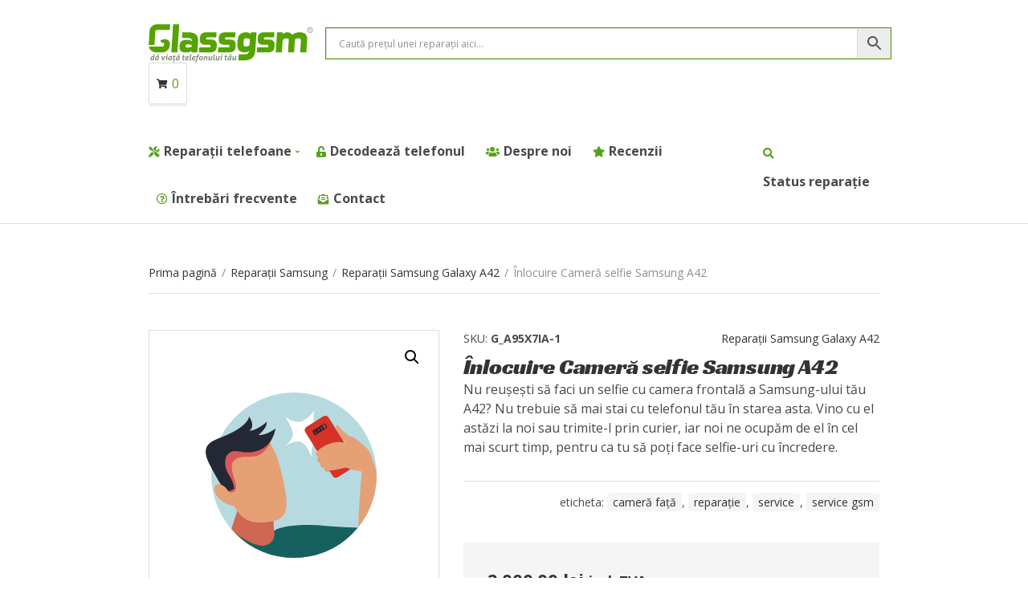

--- FILE ---
content_type: text/html; charset=UTF-8
request_url: https://glassgsm.ro/inlocuire-camera-selfie-samsung-a42/
body_size: 21860
content:
<!doctype html>
<html lang="ro-RO" prefix="og: https://ogp.me/ns#">
<head>
	<meta charset="UTF-8">
	<meta name="viewport" content="width=device-width, initial-scale=1">
		<style>img:is([sizes="auto" i], [sizes^="auto," i]) { contain-intrinsic-size: 3000px 1500px }</style>
	
<!-- Optimizare pentru motoarele de căutare de Rank Math - https://rankmath.com/ -->
<title>Înlocuire Cameră Selfie Samsung A42 - Glassgsm - Service GSM Suceava ✅</title>
<meta name="description" content="Nu reușești să faci un selfie cu camera frontală a Samsung-ului tău A42? Nu trebuie să mai stai cu telefonul tău în starea asta. Vino cu el astăzi la noi sau trimite-l prin curier, iar noi ne ocupăm de el în cel mai scurt timp, pentru ca tu să poți face selfie-uri cu încredere."/>
<meta name="robots" content="index, follow, max-snippet:-1, max-video-preview:-1, max-image-preview:large"/>
<link rel="canonical" href="https://glassgsm.ro/inlocuire-camera-selfie-samsung-a42/" />
<meta property="og:locale" content="ro_RO" />
<meta property="og:type" content="product" />
<meta property="og:title" content="Înlocuire Cameră Selfie Samsung A42 - Glassgsm - Service GSM Suceava ✅" />
<meta property="og:description" content="Nu reușești să faci un selfie cu camera frontală a Samsung-ului tău A42? Nu trebuie să mai stai cu telefonul tău în starea asta. Vino cu el astăzi la noi sau trimite-l prin curier, iar noi ne ocupăm de el în cel mai scurt timp, pentru ca tu să poți face selfie-uri cu încredere." />
<meta property="og:url" content="https://glassgsm.ro/inlocuire-camera-selfie-samsung-a42/" />
<meta property="og:site_name" content="Glassgsm - Service GSM Suceava ✅" />
<meta property="og:updated_time" content="2021-05-05T19:39:31+03:00" />
<meta property="product:brand" content="cameră față" />
<meta property="product:price:amount" content="2000" />
<meta property="product:price:currency" content="RON" />
<meta property="product:availability" content="instock" />
<meta name="twitter:card" content="summary_large_image" />
<meta name="twitter:title" content="Înlocuire Cameră Selfie Samsung A42 - Glassgsm - Service GSM Suceava ✅" />
<meta name="twitter:description" content="Nu reușești să faci un selfie cu camera frontală a Samsung-ului tău A42? Nu trebuie să mai stai cu telefonul tău în starea asta. Vino cu el astăzi la noi sau trimite-l prin curier, iar noi ne ocupăm de el în cel mai scurt timp, pentru ca tu să poți face selfie-uri cu încredere." />
<meta name="twitter:label1" content="Preț" />
<meta name="twitter:data1" content="2.000,00&nbsp;lei" />
<meta name="twitter:label2" content="Disponibilitate" />
<meta name="twitter:data2" content="În stoc" />
<script type="application/ld+json" class="rank-math-schema">{"@context":"https://schema.org","@graph":[{"@type":"BreadcrumbList","@id":"https://glassgsm.ro/inlocuire-camera-selfie-samsung-a42/#breadcrumb","itemListElement":[{"@type":"ListItem","position":"1","item":{"@id":"https://dev.glassgsm.ro","name":"Home"}},{"@type":"ListItem","position":"2","item":{"@id":"https://glassgsm.ro/reparatii-samsung/","name":"Repara\u021bii Samsung"}},{"@type":"ListItem","position":"3","item":{"@id":"https://glassgsm.ro/reparatii-samsung-galaxy-a42/","name":"Repara\u021bii Samsung Galaxy A42"}},{"@type":"ListItem","position":"4","item":{"@id":"https://glassgsm.ro/inlocuire-camera-selfie-samsung-a42/","name":"\u00cenlocuire Camer\u0103 selfie Samsung A42"}}]}]}</script>
<!-- /Rank Math - modul SEO pentru WordPress -->

<link rel='dns-prefetch' href='//fonts.googleapis.com' />
<link rel='stylesheet' id='wp-block-library-css' href='https://glassgsm.ro/wp-includes/css/dist/block-library/style.min.css?ver=6.8.3' type='text/css' media='all' />
<style id='classic-theme-styles-inline-css' type='text/css'>
/*! This file is auto-generated */
.wp-block-button__link{color:#fff;background-color:#32373c;border-radius:9999px;box-shadow:none;text-decoration:none;padding:calc(.667em + 2px) calc(1.333em + 2px);font-size:1.125em}.wp-block-file__button{background:#32373c;color:#fff;text-decoration:none}
</style>
<style id='global-styles-inline-css' type='text/css'>
:root{--wp--preset--aspect-ratio--square: 1;--wp--preset--aspect-ratio--4-3: 4/3;--wp--preset--aspect-ratio--3-4: 3/4;--wp--preset--aspect-ratio--3-2: 3/2;--wp--preset--aspect-ratio--2-3: 2/3;--wp--preset--aspect-ratio--16-9: 16/9;--wp--preset--aspect-ratio--9-16: 9/16;--wp--preset--color--black: #000000;--wp--preset--color--cyan-bluish-gray: #abb8c3;--wp--preset--color--white: #ffffff;--wp--preset--color--pale-pink: #f78da7;--wp--preset--color--vivid-red: #cf2e2e;--wp--preset--color--luminous-vivid-orange: #ff6900;--wp--preset--color--luminous-vivid-amber: #fcb900;--wp--preset--color--light-green-cyan: #7bdcb5;--wp--preset--color--vivid-green-cyan: #00d084;--wp--preset--color--pale-cyan-blue: #8ed1fc;--wp--preset--color--vivid-cyan-blue: #0693e3;--wp--preset--color--vivid-purple: #9b51e0;--wp--preset--gradient--vivid-cyan-blue-to-vivid-purple: linear-gradient(135deg,rgba(6,147,227,1) 0%,rgb(155,81,224) 100%);--wp--preset--gradient--light-green-cyan-to-vivid-green-cyan: linear-gradient(135deg,rgb(122,220,180) 0%,rgb(0,208,130) 100%);--wp--preset--gradient--luminous-vivid-amber-to-luminous-vivid-orange: linear-gradient(135deg,rgba(252,185,0,1) 0%,rgba(255,105,0,1) 100%);--wp--preset--gradient--luminous-vivid-orange-to-vivid-red: linear-gradient(135deg,rgba(255,105,0,1) 0%,rgb(207,46,46) 100%);--wp--preset--gradient--very-light-gray-to-cyan-bluish-gray: linear-gradient(135deg,rgb(238,238,238) 0%,rgb(169,184,195) 100%);--wp--preset--gradient--cool-to-warm-spectrum: linear-gradient(135deg,rgb(74,234,220) 0%,rgb(151,120,209) 20%,rgb(207,42,186) 40%,rgb(238,44,130) 60%,rgb(251,105,98) 80%,rgb(254,248,76) 100%);--wp--preset--gradient--blush-light-purple: linear-gradient(135deg,rgb(255,206,236) 0%,rgb(152,150,240) 100%);--wp--preset--gradient--blush-bordeaux: linear-gradient(135deg,rgb(254,205,165) 0%,rgb(254,45,45) 50%,rgb(107,0,62) 100%);--wp--preset--gradient--luminous-dusk: linear-gradient(135deg,rgb(255,203,112) 0%,rgb(199,81,192) 50%,rgb(65,88,208) 100%);--wp--preset--gradient--pale-ocean: linear-gradient(135deg,rgb(255,245,203) 0%,rgb(182,227,212) 50%,rgb(51,167,181) 100%);--wp--preset--gradient--electric-grass: linear-gradient(135deg,rgb(202,248,128) 0%,rgb(113,206,126) 100%);--wp--preset--gradient--midnight: linear-gradient(135deg,rgb(2,3,129) 0%,rgb(40,116,252) 100%);--wp--preset--font-size--small: 13px;--wp--preset--font-size--medium: 20px;--wp--preset--font-size--large: 36px;--wp--preset--font-size--x-large: 42px;--wp--preset--spacing--20: 0.44rem;--wp--preset--spacing--30: 0.67rem;--wp--preset--spacing--40: 1rem;--wp--preset--spacing--50: 1.5rem;--wp--preset--spacing--60: 2.25rem;--wp--preset--spacing--70: 3.38rem;--wp--preset--spacing--80: 5.06rem;--wp--preset--shadow--natural: 6px 6px 9px rgba(0, 0, 0, 0.2);--wp--preset--shadow--deep: 12px 12px 50px rgba(0, 0, 0, 0.4);--wp--preset--shadow--sharp: 6px 6px 0px rgba(0, 0, 0, 0.2);--wp--preset--shadow--outlined: 6px 6px 0px -3px rgba(255, 255, 255, 1), 6px 6px rgba(0, 0, 0, 1);--wp--preset--shadow--crisp: 6px 6px 0px rgba(0, 0, 0, 1);}:where(.is-layout-flex){gap: 0.5em;}:where(.is-layout-grid){gap: 0.5em;}body .is-layout-flex{display: flex;}.is-layout-flex{flex-wrap: wrap;align-items: center;}.is-layout-flex > :is(*, div){margin: 0;}body .is-layout-grid{display: grid;}.is-layout-grid > :is(*, div){margin: 0;}:where(.wp-block-columns.is-layout-flex){gap: 2em;}:where(.wp-block-columns.is-layout-grid){gap: 2em;}:where(.wp-block-post-template.is-layout-flex){gap: 1.25em;}:where(.wp-block-post-template.is-layout-grid){gap: 1.25em;}.has-black-color{color: var(--wp--preset--color--black) !important;}.has-cyan-bluish-gray-color{color: var(--wp--preset--color--cyan-bluish-gray) !important;}.has-white-color{color: var(--wp--preset--color--white) !important;}.has-pale-pink-color{color: var(--wp--preset--color--pale-pink) !important;}.has-vivid-red-color{color: var(--wp--preset--color--vivid-red) !important;}.has-luminous-vivid-orange-color{color: var(--wp--preset--color--luminous-vivid-orange) !important;}.has-luminous-vivid-amber-color{color: var(--wp--preset--color--luminous-vivid-amber) !important;}.has-light-green-cyan-color{color: var(--wp--preset--color--light-green-cyan) !important;}.has-vivid-green-cyan-color{color: var(--wp--preset--color--vivid-green-cyan) !important;}.has-pale-cyan-blue-color{color: var(--wp--preset--color--pale-cyan-blue) !important;}.has-vivid-cyan-blue-color{color: var(--wp--preset--color--vivid-cyan-blue) !important;}.has-vivid-purple-color{color: var(--wp--preset--color--vivid-purple) !important;}.has-black-background-color{background-color: var(--wp--preset--color--black) !important;}.has-cyan-bluish-gray-background-color{background-color: var(--wp--preset--color--cyan-bluish-gray) !important;}.has-white-background-color{background-color: var(--wp--preset--color--white) !important;}.has-pale-pink-background-color{background-color: var(--wp--preset--color--pale-pink) !important;}.has-vivid-red-background-color{background-color: var(--wp--preset--color--vivid-red) !important;}.has-luminous-vivid-orange-background-color{background-color: var(--wp--preset--color--luminous-vivid-orange) !important;}.has-luminous-vivid-amber-background-color{background-color: var(--wp--preset--color--luminous-vivid-amber) !important;}.has-light-green-cyan-background-color{background-color: var(--wp--preset--color--light-green-cyan) !important;}.has-vivid-green-cyan-background-color{background-color: var(--wp--preset--color--vivid-green-cyan) !important;}.has-pale-cyan-blue-background-color{background-color: var(--wp--preset--color--pale-cyan-blue) !important;}.has-vivid-cyan-blue-background-color{background-color: var(--wp--preset--color--vivid-cyan-blue) !important;}.has-vivid-purple-background-color{background-color: var(--wp--preset--color--vivid-purple) !important;}.has-black-border-color{border-color: var(--wp--preset--color--black) !important;}.has-cyan-bluish-gray-border-color{border-color: var(--wp--preset--color--cyan-bluish-gray) !important;}.has-white-border-color{border-color: var(--wp--preset--color--white) !important;}.has-pale-pink-border-color{border-color: var(--wp--preset--color--pale-pink) !important;}.has-vivid-red-border-color{border-color: var(--wp--preset--color--vivid-red) !important;}.has-luminous-vivid-orange-border-color{border-color: var(--wp--preset--color--luminous-vivid-orange) !important;}.has-luminous-vivid-amber-border-color{border-color: var(--wp--preset--color--luminous-vivid-amber) !important;}.has-light-green-cyan-border-color{border-color: var(--wp--preset--color--light-green-cyan) !important;}.has-vivid-green-cyan-border-color{border-color: var(--wp--preset--color--vivid-green-cyan) !important;}.has-pale-cyan-blue-border-color{border-color: var(--wp--preset--color--pale-cyan-blue) !important;}.has-vivid-cyan-blue-border-color{border-color: var(--wp--preset--color--vivid-cyan-blue) !important;}.has-vivid-purple-border-color{border-color: var(--wp--preset--color--vivid-purple) !important;}.has-vivid-cyan-blue-to-vivid-purple-gradient-background{background: var(--wp--preset--gradient--vivid-cyan-blue-to-vivid-purple) !important;}.has-light-green-cyan-to-vivid-green-cyan-gradient-background{background: var(--wp--preset--gradient--light-green-cyan-to-vivid-green-cyan) !important;}.has-luminous-vivid-amber-to-luminous-vivid-orange-gradient-background{background: var(--wp--preset--gradient--luminous-vivid-amber-to-luminous-vivid-orange) !important;}.has-luminous-vivid-orange-to-vivid-red-gradient-background{background: var(--wp--preset--gradient--luminous-vivid-orange-to-vivid-red) !important;}.has-very-light-gray-to-cyan-bluish-gray-gradient-background{background: var(--wp--preset--gradient--very-light-gray-to-cyan-bluish-gray) !important;}.has-cool-to-warm-spectrum-gradient-background{background: var(--wp--preset--gradient--cool-to-warm-spectrum) !important;}.has-blush-light-purple-gradient-background{background: var(--wp--preset--gradient--blush-light-purple) !important;}.has-blush-bordeaux-gradient-background{background: var(--wp--preset--gradient--blush-bordeaux) !important;}.has-luminous-dusk-gradient-background{background: var(--wp--preset--gradient--luminous-dusk) !important;}.has-pale-ocean-gradient-background{background: var(--wp--preset--gradient--pale-ocean) !important;}.has-electric-grass-gradient-background{background: var(--wp--preset--gradient--electric-grass) !important;}.has-midnight-gradient-background{background: var(--wp--preset--gradient--midnight) !important;}.has-small-font-size{font-size: var(--wp--preset--font-size--small) !important;}.has-medium-font-size{font-size: var(--wp--preset--font-size--medium) !important;}.has-large-font-size{font-size: var(--wp--preset--font-size--large) !important;}.has-x-large-font-size{font-size: var(--wp--preset--font-size--x-large) !important;}
:where(.wp-block-post-template.is-layout-flex){gap: 1.25em;}:where(.wp-block-post-template.is-layout-grid){gap: 1.25em;}
:where(.wp-block-columns.is-layout-flex){gap: 2em;}:where(.wp-block-columns.is-layout-grid){gap: 2em;}
:root :where(.wp-block-pullquote){font-size: 1.5em;line-height: 1.6;}
</style>
<link rel='stylesheet' id='photoswipe-css' href='https://glassgsm.ro/wp-content/plugins/woocommerce/assets/css/photoswipe/photoswipe.min.css?ver=10.0.5' type='text/css' media='all' />
<link rel='stylesheet' id='photoswipe-default-skin-css' href='https://glassgsm.ro/wp-content/plugins/woocommerce/assets/css/photoswipe/default-skin/default-skin.min.css?ver=10.0.5' type='text/css' media='all' />
<style id='woocommerce-inline-inline-css' type='text/css'>
.woocommerce form .form-row .required { visibility: visible; }
</style>
<link rel='stylesheet' id='aws-pro-style-css' href='https://glassgsm.ro/wp-content/plugins/advanced-woo-search-pro/assets/css/common.css?ver=pro2.52' type='text/css' media='all' />
<link rel='stylesheet' id='cmplz-general-css' href='https://glassgsm.ro/wp-content/plugins/complianz-gdpr/assets/css/cookieblocker.min.css?ver=1754047501' type='text/css' media='all' />
<link rel='stylesheet' id='brands-styles-css' href='https://glassgsm.ro/wp-content/plugins/woocommerce/assets/css/brands.css?ver=10.0.5' type='text/css' media='all' />
<link rel='stylesheet' id='jquery-magnific-popup-css' href='https://glassgsm.ro/wp-content/themes/decorist/assets/vendor/magnific-popup/magnific.css?ver=1.0.0' type='text/css' media='all' />
<link rel='stylesheet' id='slick-css' href='https://glassgsm.ro/wp-content/themes/decorist/assets/vendor/slick/slick.css?ver=1.6.0' type='text/css' media='all' />
<link rel='stylesheet' id='font-awesome-5-css' href='https://glassgsm.ro/wp-content/themes/decorist/assets/vendor/fontawesome/css/font-awesome.css?ver=5.1.0' type='text/css' media='all' />
<link rel='stylesheet' id='decorist-style-parent-css' href='https://glassgsm.ro/wp-content/themes/decorist/style.css?ver=1.0' type='text/css' media='all' />
<link rel='stylesheet' id='decorist-user-google-fonts-css' href='https://fonts.googleapis.com/css?family=Open+Sans%3A400%2C400i%2C700%2C600%7CRacing+Sans+One%3A400&#038;ver=1.0' type='text/css' media='all' />
<link rel='stylesheet' id='decorist-style-css' href='https://glassgsm.ro/wp-content/themes/decorist-child/style.css?ver=1.0' type='text/css' media='all' />
<style id='decorist-style-inline-css' type='text/css'>
body,
		.navigation-main li[class*="fa-"],
		.navigation-mobile li[class*="fa-"],
		.woocommerce-thankyou-order-details li strong,
		.wc-bacs-bank-details li strong,
		.woocommerce-EditAccountForm legend
		{ font-family: "Open Sans"; font-weight: 400; font-size: 16px; line-height: 1.5; text-transform: none; }
h1 { font-family: "Racing Sans One"; font-weight: 400; font-size: 28px; line-height: 1.2; text-transform: none; }
h2 { font-family: "Racing Sans One"; font-weight: 400; font-size: 26px; line-height: 1.2; text-transform: none; }
h3 { font-family: "Open Sans"; font-weight: 400; font-size: 24px; line-height: 1.2; text-transform: none; }
h4 { font-family: "Open Sans"; font-weight: 400; font-size: 22px; line-height: 1.2; text-transform: none; }
h5 { font-family: "Open Sans"; font-weight: 400; font-size: 18px; line-height: 1.2; text-transform: none; }
h6 { font-family: "Open Sans"; font-weight: 400; font-size: 16px; line-height: 1.2; text-transform: none; }
input, textarea, select { font-family: "Open Sans"; font-weight: 400; font-size: 14px; line-height: 1.2; text-transform: none; }
form label, form .label { font-family: "Open Sans"; font-weight: 400; font-size: 16px; line-height: 1.2; text-transform: none; }
.btn,
		.button,
		.ci-item-btn,
		button[type="submit"],
		input[type="submit"],
		input[type="reset"],
		input[type="button"],
		button,
		#paging,
		.read-more,
		.comment-reply-link,
		.added_to_cart { 
			font-family: "Racing Sans One"; font-weight: 400; font-size: 20px; line-height: 1.2; text-transform: none; 
		}
.sidebar .widget-title,
		.footer .widget-title { 
			font-family: "Open Sans"; font-weight: 400; font-size: 18px; line-height: 1.2; text-transform: none;
		}
.sidebar .widget,
		.footer .widget,
		.widget_meta li,
		.widget_pages li,
		.widget_categories li,
		.widget_archive li,
		.widget_nav_menu li,
		.widget_recent_entries li,
		.widget_nav_menu li[class*="fa-"] { 
			font-family: "Open Sans"; font-weight: 400; font-size: 16px; line-height: 1.2; text-transform: none; 
		}

			.header img.custom-logo {
				width: 220px;
				max-width: 100%;
			}
							.navigation-main li.fas::before,
				.navigation-main li.far::before,
				.navigation-main li.fab::before,
				.header-mini-cart-trigger,
				.navigation-main .menu-item-has-children > a::after {
					color: #57a11b;
				}

				.navigation-main .nav-button > a,
				button.category-search-btn {
					background-color: #57a11b;
				}

				.navigation-main .nav-button > a:hover,
				.navigation-main > li:hover > a,
				.navigation-main > li > a:focus,
				.navigation-main > .current-menu-item > a,
				.navigation-main > .current-menu-parent > a,
				.navigation-main > .current-menu-ancestor > a {
					border-color: #57a11b;
				}
								.navigation-main > li:hover > a,
				.navigation-main > li > a:focus,
				.navigation-main > .current-menu-item > a,
				.navigation-main > .current-menu-parent > a,
				.navigation-main > .current-menu-ancestor > a,
				.navigation-main .nav-button > a:hover {
					color: #57a11b;
				}

				.navigation-main .nav-button > a:hover {
					border-color: #57a11b;
				}
								.navigation-main li li:hover > a,
				.navigation-main li li > a:focus,
				.navigation-main li .current-menu-item > a,
				.navigation-main li .current-menu-parent > a,
				.navigation-main li .current-menu-ancestor > a {
					color: #57a11b;
				}
								.footer-info a,
				.footer-info a:hover {
					color: #57a11b;
				}
							.sidebar a:hover,
			.sidebar .widget a:hover {
				color: #57a11b;
			}
						.btn,
			.button,
			.comment-reply-link,
			input[type="submit"],
			input[type="reset"],
			button[type="submit"],
			.wc-block-grid__products .add_to_cart_button,
			.wc-block-grid__products .added_to_cart,
			.item-product .added_to_cart {
				background-color: #57a11b;
			}
						.btn:hover,
			.button:hover,
			.comment-reply-link:hover,
			input[type="submit"]:hover,
			input[type="reset"]:hover,
			button[type="submit"]:hover,
			.wc-block-grid__products .add_to_cart_button:hover, .wc-block-grid__products .added_to_cart:hover,
			.item-product .added_to_cart:hover {
				background-color: #3b0143;
			}
						.btn:hover,
			.button:hover,
			.comment-reply-link:hover,
			input[type="submit"]:hover,
			input[type="reset"]:hover,
			button[type="submit"]:hover,
			.wc-block-grid__products .add_to_cart_button:hover, .wc-block-grid__products .added_to_cart:hover,
			.item-product .added_to_cart:hover {
				color: #ffffff;
			}
						a,
			a:hover,
			.site-tagline,
			.section-title > a,
			.entry-author-socials .social-icon,
			.widget-newsletter-content {
				color: #680276;
			}
						.entry-title a:hover,
			.item-title a:hover,
			.woocommerce-pagination a:hover,
			.woocommerce-pagination .current,
			.navigation a:hover,
			.navigation .current,
			.page-links .page-number:hover,
			.category-search-results-item a,
			.text-theme,
			.sidebar .social-icon:hover,
			.entry-social-share .social-icon:hover,
			.widget-newsletter-content-wrap .fas,
			.widget-newsletter-content-wrap .far,
			.widget_meta li a:hover,
			.widget_pages li a:hover,
			.widget_categories li a:hover,
			.widget_archive li a:hover,
			.widget_nav_menu li a:hover,
			.widget_product_categories li a:hover,
			.widget_layered_nav li a:hover,
			.widget_rating_filter li a:hover,
			.widget_recent_entries a:hover,
			.widget_recent_comments a:hover,
			.widget_rss a:hover,
			.shop-actions .product-number a.product-number-active,
			.shop-filter-toggle i,
			.star-rating,
			.comment-form-rating a,
			.woocommerce-MyAccount-navigation .woocommerce-MyAccount-navigation-link a:hover,
			.product_list_widget .product-title:hover,
			.wc-block-grid__products .wc-block-grid__product-title:hover,
			.tagged_as a:hover,
			.product_meta a:hover {
				color: #57a11b;
			}

			.social-icon:hover,
			.sidebar .social-icon:hover,
			.widget:hover .widget-title {
				border-color: #57a11b;
			}

			.woocommerce-message,
			.woocommerce-info,
			.woocommerce-noreviews {
				border-left-color: #57a11b;
			}

			.onsale,
			.wc-block-grid__products .wc-block-grid__product-onsale,
			.row-slider-nav .slick-arrow:hover,
			.decorist-slick-slider .slick-arrow:hover,
			.widget li:hover > .count {
				background-color: #57a11b;
			}

			.btn:focus,
			.button:focus,
			.comment-reply-link:focus,
			input[type="submit"]:focus,
			input[type="reset"]:focus,
			button[type="submit"]:focus,
			.item-product .added_to_cart:focus,
			button.single_add_to_cart_button:focus,
			.woocommerce-MyAccount-orders .button.view:focus,
			.wc-block-grid__products .add_to_cart_button:focus,
			.wc-block-grid__products .added_to_cart:focus {
				box-shadow: 0 0 10px rgba(87,161,27,0.7);
			}
						.item .price,
			.item-inset,
			.woocommerce-grouped-product-list-item__price .woocommerce-Price-amount,
			.woocommerce-grouped-product-list-item__price del,
			.sidebar .product_list_widget .woocommerce-Price-amount,
			.sidebar .product_list_widget del,
			.woocommerce-mini-cart__total .woocommerce-Price-amount,
			.wc-block-grid__products .wc-block-grid__product-price {
				color: #680276;
			}
			

</style>
<link rel='stylesheet' id='elementor-icons-css' href='https://glassgsm.ro/wp-content/plugins/elementor/assets/lib/eicons/css/elementor-icons.min.css?ver=5.43.0' type='text/css' media='all' />
<link rel='stylesheet' id='elementor-frontend-css' href='https://glassgsm.ro/wp-content/plugins/elementor/assets/css/frontend.min.css?ver=3.30.4' type='text/css' media='all' />
<link rel='stylesheet' id='elementor-post-23265-css' href='https://glassgsm.ro/wp-content/uploads/elementor/css/post-23265.css?ver=1754059200' type='text/css' media='all' />
<link rel='stylesheet' id='elementor-pro-css' href='https://glassgsm.ro/wp-content/plugins/elementor-pro/assets/css/frontend.min.css?ver=3.7.2' type='text/css' media='all' />
<link rel='stylesheet' id='font-awesome-5-all-css' href='https://glassgsm.ro/wp-content/plugins/elementor/assets/lib/font-awesome/css/all.min.css?ver=3.30.4' type='text/css' media='all' />
<link rel='stylesheet' id='font-awesome-4-shim-css' href='https://glassgsm.ro/wp-content/plugins/elementor/assets/lib/font-awesome/css/v4-shims.min.css?ver=3.30.4' type='text/css' media='all' />
<link rel='stylesheet' id='elementor-post-23027-css' href='https://glassgsm.ro/wp-content/uploads/elementor/css/post-23027.css?ver=1754060843' type='text/css' media='all' />
<link rel='stylesheet' id='elementor-gf-local-roboto-css' href='https://glassgsm.ro/wp-content/uploads/elementor/google-fonts/css/roboto.css?ver=1754058153' type='text/css' media='all' />
<link rel='stylesheet' id='elementor-gf-local-robotoslab-css' href='https://glassgsm.ro/wp-content/uploads/elementor/google-fonts/css/robotoslab.css?ver=1754058157' type='text/css' media='all' />
<link rel='stylesheet' id='elementor-gf-local-racingsansone-css' href='https://glassgsm.ro/wp-content/uploads/elementor/google-fonts/css/racingsansone.css?ver=1754058157' type='text/css' media='all' />
<link rel='stylesheet' id='elementor-icons-shared-0-css' href='https://glassgsm.ro/wp-content/plugins/elementor/assets/lib/font-awesome/css/fontawesome.min.css?ver=5.15.3' type='text/css' media='all' />
<link rel='stylesheet' id='elementor-icons-fa-solid-css' href='https://glassgsm.ro/wp-content/plugins/elementor/assets/lib/font-awesome/css/solid.min.css?ver=5.15.3' type='text/css' media='all' />
<link rel='stylesheet' id='elementor-icons-fa-brands-css' href='https://glassgsm.ro/wp-content/plugins/elementor/assets/lib/font-awesome/css/brands.min.css?ver=5.15.3' type='text/css' media='all' />
<link rel='stylesheet' id='elementor-icons-fa-regular-css' href='https://glassgsm.ro/wp-content/plugins/elementor/assets/lib/font-awesome/css/regular.min.css?ver=5.15.3' type='text/css' media='all' />
<script type="text/javascript" src="https://glassgsm.ro/wp-includes/js/jquery/jquery.min.js?ver=3.7.1" id="jquery-core-js"></script>
<script type="text/javascript" src="https://glassgsm.ro/wp-content/plugins/woocommerce/assets/js/jquery-blockui/jquery.blockUI.min.js?ver=2.7.0-wc.10.0.5" id="jquery-blockui-js" defer="defer" data-wp-strategy="defer"></script>
<script type="text/javascript" id="wc-add-to-cart-js-extra">
/* <![CDATA[ */
var wc_add_to_cart_params = {"ajax_url":"\/wp-admin\/admin-ajax.php","wc_ajax_url":"\/?wc-ajax=%%endpoint%%&elementor_page_id=32243","i18n_view_cart":"Vezi co\u0219ul","cart_url":"https:\/\/glassgsm.ro\/cos\/","is_cart":"","cart_redirect_after_add":"no"};
/* ]]> */
</script>
<script type="text/javascript" src="https://glassgsm.ro/wp-content/plugins/woocommerce/assets/js/frontend/add-to-cart.min.js?ver=10.0.5" id="wc-add-to-cart-js" defer="defer" data-wp-strategy="defer"></script>
<script type="text/javascript" src="https://glassgsm.ro/wp-content/plugins/woocommerce/assets/js/zoom/jquery.zoom.min.js?ver=1.7.21-wc.10.0.5" id="zoom-js" defer="defer" data-wp-strategy="defer"></script>
<script type="text/javascript" src="https://glassgsm.ro/wp-content/plugins/woocommerce/assets/js/flexslider/jquery.flexslider.min.js?ver=2.7.2-wc.10.0.5" id="flexslider-js" defer="defer" data-wp-strategy="defer"></script>
<script type="text/javascript" src="https://glassgsm.ro/wp-content/plugins/woocommerce/assets/js/photoswipe/photoswipe.min.js?ver=4.1.1-wc.10.0.5" id="photoswipe-js" defer="defer" data-wp-strategy="defer"></script>
<script type="text/javascript" src="https://glassgsm.ro/wp-content/plugins/woocommerce/assets/js/photoswipe/photoswipe-ui-default.min.js?ver=4.1.1-wc.10.0.5" id="photoswipe-ui-default-js" defer="defer" data-wp-strategy="defer"></script>
<script type="text/javascript" id="wc-single-product-js-extra">
/* <![CDATA[ */
var wc_single_product_params = {"i18n_required_rating_text":"Te rog selecteaz\u0103 o evaluare","i18n_rating_options":["Una din 5 stele","2 din 5 stele","3 din 5 stele","4 din 5 stele","5 din 5 stele"],"i18n_product_gallery_trigger_text":"Vezi galeria cu imagini pe ecran \u00eentreg","review_rating_required":"yes","flexslider":{"rtl":false,"animation":"slide","smoothHeight":true,"directionNav":false,"controlNav":"thumbnails","slideshow":false,"animationSpeed":500,"animationLoop":false,"allowOneSlide":false},"zoom_enabled":"1","zoom_options":[],"photoswipe_enabled":"1","photoswipe_options":{"shareEl":false,"closeOnScroll":false,"history":false,"hideAnimationDuration":0,"showAnimationDuration":0},"flexslider_enabled":"1"};
/* ]]> */
</script>
<script type="text/javascript" src="https://glassgsm.ro/wp-content/plugins/woocommerce/assets/js/frontend/single-product.min.js?ver=10.0.5" id="wc-single-product-js" defer="defer" data-wp-strategy="defer"></script>
<script type="text/javascript" src="https://glassgsm.ro/wp-content/plugins/woocommerce/assets/js/js-cookie/js.cookie.min.js?ver=2.1.4-wc.10.0.5" id="js-cookie-js" defer="defer" data-wp-strategy="defer"></script>
<script type="text/javascript" id="woocommerce-js-extra">
/* <![CDATA[ */
var woocommerce_params = {"ajax_url":"\/wp-admin\/admin-ajax.php","wc_ajax_url":"\/?wc-ajax=%%endpoint%%&elementor_page_id=32243","i18n_password_show":"Arat\u0103 parola","i18n_password_hide":"Ascunde parola"};
/* ]]> */
</script>
<script type="text/javascript" src="https://glassgsm.ro/wp-content/plugins/woocommerce/assets/js/frontend/woocommerce.min.js?ver=10.0.5" id="woocommerce-js" defer="defer" data-wp-strategy="defer"></script>
<script type="text/javascript" src="https://glassgsm.ro/wp-content/plugins/elementor/assets/lib/font-awesome/js/v4-shims.min.js?ver=3.30.4" id="font-awesome-4-shim-js"></script>
<script type="text/javascript" id="enhanced-ecommerce-google-analytics-js-extra">
/* <![CDATA[ */
var ConvAioGlobal = {"nonce":"81e3fa4916"};
/* ]]> */
</script>
<script data-cfasync="false" data-no-optimize="1" data-pagespeed-no-defer type="text/javascript" src="https://glassgsm.ro/wp-content/plugins/enhanced-e-commerce-for-woocommerce-store/public/js/con-gtm-google-analytics.js?ver=7.2.7" id="enhanced-ecommerce-google-analytics-js"></script>
<script data-cfasync="false" data-no-optimize="1" data-pagespeed-no-defer type="text/javascript" id="enhanced-ecommerce-google-analytics-js-after">
/* <![CDATA[ */
tvc_smd={"tvc_wcv":"10.0.5","tvc_wpv":"6.8.3","tvc_eev":"7.2.7","tvc_cnf":{"t_cg":"","t_ec":"","t_ee":"on","t_df":"","t_gUser":"1","t_UAen":"on","t_thr":"6","t_IPA":"1","t_PrivacyPolicy":"1"},"tvc_sub_data":{"sub_id":"","cu_id":"","pl_id":"","ga_tra_option":"","ga_property_id":"","ga_measurement_id":"","ga_ads_id":"","ga_gmc_id":"","ga_gmc_id_p":"","op_gtag_js":"","op_en_e_t":"","op_rm_t_t":"","op_dy_rm_t_t":"","op_li_ga_wi_ads":"","gmc_is_product_sync":"","gmc_is_site_verified":"","gmc_is_domain_claim":"","gmc_product_count":"","fb_pixel_id":"","tracking_method":"","user_gtm_id":""}};
/* ]]> */
</script>
			<style>.cmplz-hidden {
					display: none !important;
				}</style>	<noscript><style>.woocommerce-product-gallery{ opacity: 1 !important; }</style></noscript>
	<meta name="generator" content="Elementor 3.30.4; features: additional_custom_breakpoints; settings: css_print_method-external, google_font-enabled, font_display-auto">

                <script>
                
                    window.addEventListener("load", function() {
                        
                        var awsDiviSearch = document.querySelectorAll("header .et_pb_menu__search-button");
                        if ( awsDiviSearch ) {
                            for (var i = 0; i < awsDiviSearch.length; i++) {
                                awsDiviSearch[i].addEventListener("click", function() {
                                    window.setTimeout(function(){
                                        document.querySelector(".et_pb_menu__search-container .aws-container .aws-search-field").focus();
                                        jQuery( ".aws-search-result" ).hide();
                                    }, 100);
                                }, false);
                            }
                        }

                    }, false);

                </script>        <script data-cfasync="false" data-no-optimize="1" data-pagespeed-no-defer>
            var tvc_lc = 'RON';
        </script>
        <script data-cfasync="false" data-no-optimize="1" data-pagespeed-no-defer>
            var tvc_lc = 'RON';
        </script>
<script data-cfasync="false" data-pagespeed-no-defer type="text/javascript">
      window.dataLayer = window.dataLayer || [];
      dataLayer.push({"event":"begin_datalayer","cov_remarketing":false,"conv_track_email":"1","conv_track_phone":"1","conv_track_address":"1","conv_track_page_scroll":"1","conv_track_file_download":"1","conv_track_author":"1","conv_track_signup":"1","conv_track_signin":"1"});
    </script>    <!-- Google Tag Manager by Conversios-->
    <script>
      (function(w, d, s, l, i) {
        w[l] = w[l] || [];
        w[l].push({
          'gtm.start': new Date().getTime(),
          event: 'gtm.js'
        });
        var f = d.getElementsByTagName(s)[0],
          j = d.createElement(s),
          dl = l != 'dataLayer' ? '&l=' + l : '';
        j.async = true;
        j.src =
          'https://www.googletagmanager.com/gtm.js?id=' + i + dl;
        f.parentNode.insertBefore(j, f);
      })(window, document, 'script', 'dataLayer', 'GTM-K7X94DG');
    </script>
    <!-- End Google Tag Manager -->
    <!-- Google Tag Manager (noscript) -->
    <noscript><iframe src="https://www.googletagmanager.com/ns.html?id=GTM-K7X94DG" height="0" width="0" style="display:none;visibility:hidden"></iframe></noscript>
    <!-- End Google Tag Manager (noscript) -->
      <script>
      (window.gaDevIds = window.gaDevIds || []).push('5CDcaG');
    </script>
          <script data-cfasync="false" data-no-optimize="1" data-pagespeed-no-defer>
            var tvc_lc = 'RON';
        </script>
        <script data-cfasync="false" data-no-optimize="1" data-pagespeed-no-defer>
            var tvc_lc = 'RON';
        </script>
			<style>
				.e-con.e-parent:nth-of-type(n+4):not(.e-lazyloaded):not(.e-no-lazyload),
				.e-con.e-parent:nth-of-type(n+4):not(.e-lazyloaded):not(.e-no-lazyload) * {
					background-image: none !important;
				}
				@media screen and (max-height: 1024px) {
					.e-con.e-parent:nth-of-type(n+3):not(.e-lazyloaded):not(.e-no-lazyload),
					.e-con.e-parent:nth-of-type(n+3):not(.e-lazyloaded):not(.e-no-lazyload) * {
						background-image: none !important;
					}
				}
				@media screen and (max-height: 640px) {
					.e-con.e-parent:nth-of-type(n+2):not(.e-lazyloaded):not(.e-no-lazyload),
					.e-con.e-parent:nth-of-type(n+2):not(.e-lazyloaded):not(.e-no-lazyload) * {
						background-image: none !important;
					}
				}
			</style>
				<link rel="preconnect" href="https://fonts.gstatic.com/" crossorigin>
	<link rel="icon" href="https://glassgsm.ro/wp-content/uploads/2019/10/cropped-favicon-32x32.png" sizes="32x32" />
<link rel="icon" href="https://glassgsm.ro/wp-content/uploads/2019/10/cropped-favicon-192x192.png" sizes="192x192" />
<link rel="apple-touch-icon" href="https://glassgsm.ro/wp-content/uploads/2019/10/cropped-favicon-180x180.png" />
<meta name="msapplication-TileImage" content="https://glassgsm.ro/wp-content/uploads/2019/10/cropped-favicon-270x270.png" />
		<style type="text/css" id="wp-custom-css">
			

/** Start Template Kit CSS: Social Media Consultant (css/customizer.css) **/

/* Custom Embed Play Button */
.envato-kit-169-play-button .elementor-custom-embed-play {
	    position: absolute;
    top: 50%;
    left: 50%;
    -webkit-transform: translateX(-50%) translateY(-50%);
    -ms-transform: translateX(-50%) translateY(-50%);
    transform: translateX(-50%) translateY(-50%);
    width: 80px;
    border-radius: 50%;
    height: 80px;
    border: 0;
    box-shadow: 0 0 0 15px rgba(255,255,255,.4);
	  -webkit-transition: .25s;
	  -moz-transition: .25s;
    transition: .25s;
    background: #fff;
}
.envato-kit-169-play-button .eicon-play {
	display: none;
}
.envato-kit-169-play-button .elementor-custom-embed-play:before {
    position: absolute;
    top: 50%;
    margin-top: -7px;
    left: 50%;
    margin-left: -4px;
    content: '';
    width: 0;
    height: 0;
    border-style: solid;
    border-width: 7px 0 7px 12px;
    border-color: transparent transparent transparent #212529;
}
.envato-kit-169-play-button:hover .elementor-custom-embed-play {
	    
    box-shadow: 0 0 0 10px rgba(255,255,255,.2);
}

/** End Template Kit CSS: Social Media Consultant (css/customizer.css) **/

		</style>
		</head>
<body class="wp-singular product-template-default single single-product postid-32243 wp-custom-logo wp-theme-decorist wp-child-theme-decorist-child theme-decorist woocommerce woocommerce-page woocommerce-no-js elementor-default elementor-kit-23265">
    <!-- Google Tag Manager (noscript) conversios -->
    <noscript><iframe src="https://www.googletagmanager.com/ns.html?id=GTM-K7X94DG" height="0" width="0" style="display:none;visibility:hidden"></iframe></noscript>
    <!-- End Google Tag Manager (noscript) conversios -->
    
<div id="page">

	
			<header class="header">

		
		<div class="head-mast">
			<div class="head-mast-container">
				<div class="head-mast-row">
						<div class="header-branding-wrap">
							<a href="#mobilemenu" class="mobile-nav-trigger"><i class="fas fa-bars"></i> <span class="sr-only">Meniu</span></a>
		
		<div class="site-branding"><div class="site-logo"><a href="https://glassgsm.ro/" class="custom-logo-link" rel="home"><img width="441" height="104" src="https://glassgsm.ro/wp-content/uploads/2019/10/Logo-Glassgsm-Service-Gsm-Suceava.svg" class="custom-logo" alt="Glassgsm &#8211; Service GSM Suceava ✅" decoding="async" /></a></div></div>	</div>
	<div class="aws-container" data-id="1" data-url="/?wc-ajax=aws_action&amp;elementor_page_id=32243" data-siteurl="https://glassgsm.ro" data-lang="" data-show-loader="true" data-show-more="true" data-ajax-search="true" data-show-page="true" data-show-clear="true" data-mobile-screen="true" data-buttons-order="2" data-target-blank="false" data-use-analytics="true" data-min-chars="3" data-filters="" data-init-filter="1" data-timeout="300" data-notfound="Din păcate nu am găsit niciun rezultat pentru căutarea dvs.
Vă rugăm să încercați alte cuvinte cheie sau să luați legătura cu noi, un membru al echipei Glassgsm vă stă la dispoziție." data-more="Vezi toate rezultatele pentru această căutare." data-is-mobile="false" data-page-id="32243" data-tax="" data-sku="SKU: " data-item-added="Item added" data-sale-badge="Sale!" ><form class="aws-search-form" action="https://glassgsm.ro/" method="get" role="search" ><div class="aws-wrapper"><label class="aws-search-label" for="69725fea5e504">Caută prețul unei reparații aici...</label><input  type="search" name="s" id="69725fea5e504" value="" class="aws-search-field" placeholder="Caută prețul unei reparații aici..." autocomplete="off" /><input type="hidden" name="post_type" value="product"><input type="hidden" name="type_aws" value="true"><input type="hidden" name="aws_id" value="1"><input type="hidden" name="aws_filter" class="awsFilterHidden" value="1"><input type="hidden" name="awscat" class="awsCatHidden" value="Form:1 Filter:All"><div class="aws-search-clear"><span>×</span></div><div class="aws-loader"></div></div><div class="aws-search-btn aws-form-btn"><span class="aws-search-btn_icon"><svg focusable="false" xmlns="http://www.w3.org/2000/svg" viewBox="0 0 24 24" width="24px"><path d="M15.5 14h-.79l-.28-.27C15.41 12.59 16 11.11 16 9.5 16 5.91 13.09 3 9.5 3S3 5.91 3 9.5 5.91 16 9.5 16c1.61 0 3.09-.59 4.23-1.57l.27.28v.79l5 4.99L20.49 19l-4.99-5zm-6 0C7.01 14 5 11.99 5 9.5S7.01 5 9.5 5 14 7.01 14 9.5 11.99 14 9.5 14z"></path></svg></span></div></form></div>	<div class="head-mini-cart-wrap">
		<div class="header-mini-cart">
			<a href="#" class="header-mini-cart-trigger">
				<i class="fas fa-shopping-cart"></i> <span class="header-mini-cart-count">0</span>		
			</a>

			<div class="header-mini-cart-contents">

				<aside class="widget woocommerce widget_shopping_cart">
					<h3 class="widget-title">Coș</h3>

					<div class="widget_shopping_cart_content">
						

	<p class="woocommerce-mini-cart__empty-message">Nu aveți produse în coș.</p>



						<p class="buttons">
							<a href="https://glassgsm.ro/cos/" class="button wc-forward">Vezi coș</a>
							<a href="https://glassgsm.ro/finalizare-comanda/" class="button checkout wc-forward">Trimite Comanda</a>
						</p>
					</div>
				</aside>

			</div>
		</div>
	</div>
					</div>
			</div>
		</div>

		

		
				<div class="head-nav head-sticky">
			<div class="container">
				<div class="row align-items-center">
					<div class="col-12">
						<nav class="nav">
							<ul id="header-menu-1" class="navigation-main"><li class="menu-item-first mega-menu fas fa-tools menu-item menu-item-type-post_type menu-item-object-page menu-item-has-children current_page_parent menu-item-15778"><a href="https://glassgsm.ro/reparatii/">Reparații telefoane</a>
<ul class="sub-menu">
	<li class="menu-item menu-item-type-taxonomy menu-item-object-product_cat current-product-ancestor menu-item-has-children menu-item-31056"><a href="https://glassgsm.ro/reparatii-samsung/">Reparații Samsung</a>
	<ul class="sub-menu">
		<li class="menu-item menu-item-type-taxonomy menu-item-object-product_cat menu-item-32778"><a href="https://glassgsm.ro/reparatii-samsung-s22/">Reparații Samsung S22</a></li>
		<li class="menu-item menu-item-type-taxonomy menu-item-object-product_cat menu-item-32779"><a href="https://glassgsm.ro/reparatii-samsung-s22-plus/">Reparații Samsung S22 Plus</a></li>
		<li class="menu-item menu-item-type-taxonomy menu-item-object-product_cat menu-item-32783"><a href="https://glassgsm.ro/reparatii-samsung-s22-ultra/">Reparații Samsung S22 Ultra</a></li>
		<li class="menu-item menu-item-type-taxonomy menu-item-object-product_cat menu-item-32527"><a href="https://glassgsm.ro/reparatii-samsung-s21/">Reparații Samsung S21</a></li>
		<li class="menu-item menu-item-type-taxonomy menu-item-object-product_cat menu-item-32529"><a href="https://glassgsm.ro/reparatii-samsung-s21-ultra/">Reparații Samsung S21 Ultra</a></li>
		<li class="menu-item menu-item-type-taxonomy menu-item-object-product_cat menu-item-32528"><a href="https://glassgsm.ro/reparatii-samsung-s21-plus/">Reparații Samsung S21 Plus</a></li>
		<li class="menu-item menu-item-type-taxonomy menu-item-object-product_cat menu-item-32349"><a href="https://glassgsm.ro/reparatii-samsung-galaxy-s20-fe/">Reparații Samsung Galaxy S20 FE</a></li>
		<li class="menu-item menu-item-type-taxonomy menu-item-object-product_cat menu-item-31110"><a href="https://glassgsm.ro/reparatii-samsung-galaxy-s20-reparatii-samsung/">Samsung Galaxy S20</a></li>
		<li class="menu-item menu-item-type-taxonomy menu-item-object-product_cat menu-item-31111"><a href="https://glassgsm.ro/reparatii-samsung-galaxy-s20-ultra-reparatii-samsung/">Samsung Galaxy S20 Ultra</a></li>
		<li class="menu-item menu-item-type-taxonomy menu-item-object-product_cat menu-item-31112"><a href="https://glassgsm.ro/reparatii-samsung-galaxy-s20-5g-reparatii-samsung/">Samsung Galaxy S20 Plus</a></li>
		<li class="menu-item menu-item-type-taxonomy menu-item-object-product_cat current-product-ancestor menu-item-31103"><a href="https://glassgsm.ro/reparatii-samsung/"><b>Toate reparațiile Samsung →</b></a></li>
	</ul>
</li>
	<li class="menu-item menu-item-type-taxonomy menu-item-object-product_cat menu-item-has-children menu-item-31055"><a href="https://glassgsm.ro/reparatii-iphone/">Reparații iPhone</a>
	<ul class="sub-menu">
		<li class="menu-item menu-item-type-taxonomy menu-item-object-product_cat menu-item-33210"><a href="https://glassgsm.ro/reparatii-iphone-15-pro-max/">Reparatii Iphone 15 Pro Max</a></li>
		<li class="menu-item menu-item-type-taxonomy menu-item-object-product_cat menu-item-33209"><a href="https://glassgsm.ro/reparatii-iphone-15-pro/">Reparatii Iphone 15 Pro</a></li>
		<li class="menu-item menu-item-type-taxonomy menu-item-object-product_cat menu-item-33211"><a href="https://glassgsm.ro/reparatii-iphone-15-plus/">Reparatii iPhone 15 Plus</a></li>
		<li class="menu-item menu-item-type-taxonomy menu-item-object-product_cat menu-item-33212"><a href="https://glassgsm.ro/reparatii-iphone-15/">Reparatii Iphone 15</a></li>
		<li class="menu-item menu-item-type-taxonomy menu-item-object-product_cat menu-item-33217"><a href="https://glassgsm.ro/reparatii-iphone-14-pro-max/">Reparatii iPhone 14 Pro MAX</a></li>
		<li class="menu-item menu-item-type-taxonomy menu-item-object-product_cat menu-item-33216"><a href="https://glassgsm.ro/reparatii-iphone-14-pro/">Reparatii iPhone 14 Pro</a></li>
		<li class="menu-item menu-item-type-taxonomy menu-item-object-product_cat menu-item-33215"><a href="https://glassgsm.ro/reparatii-iphone-14-plus/">Reparatii iPhone 14 Plus</a></li>
		<li class="menu-item menu-item-type-taxonomy menu-item-object-product_cat menu-item-33214"><a href="https://glassgsm.ro/reparatii-iphone-14/">Reparatii iPhone 14</a></li>
		<li class="menu-item menu-item-type-taxonomy menu-item-object-product_cat menu-item-32526"><a href="https://glassgsm.ro/reparatii-iphone-13-pro-max/">Reparații iPhone 13 Pro Max</a></li>
		<li class="menu-item menu-item-type-taxonomy menu-item-object-product_cat menu-item-32525"><a href="https://glassgsm.ro/reparatii-iphone-13-pro/">Reparații iPhone 13 Pro</a></li>
		<li class="menu-item menu-item-type-taxonomy menu-item-object-product_cat menu-item-32523"><a href="https://glassgsm.ro/reparatii-iphone-13/">Reparații iPhone 13</a></li>
		<li class="menu-item menu-item-type-taxonomy menu-item-object-product_cat menu-item-32524"><a href="https://glassgsm.ro/reparatii-iphone-13-mini/">Reparații iPhone 13 mini</a></li>
		<li class="menu-item menu-item-type-taxonomy menu-item-object-product_cat menu-item-31656"><a href="https://glassgsm.ro/reparatii-iphone-12-pro-max/">Reparații iPhone 12 Pro Max</a></li>
		<li class="menu-item menu-item-type-taxonomy menu-item-object-product_cat menu-item-31655"><a href="https://glassgsm.ro/reparatii-iphone-12-pro/">Reparații iPhone 12 Pro</a></li>
		<li class="menu-item menu-item-type-taxonomy menu-item-object-product_cat menu-item-31654"><a href="https://glassgsm.ro/reparatii-iphone-12/">Reparații iPhone 12</a></li>
		<li class="menu-item menu-item-type-taxonomy menu-item-object-product_cat menu-item-31710"><a href="https://glassgsm.ro/reparatii-iphone-12-mini/">Reparații iPhone 12 mini</a></li>
		<li class="menu-item menu-item-type-taxonomy menu-item-object-product_cat menu-item-31057"><a href="https://glassgsm.ro/reparatii-iphone-11/">iPhone 11</a></li>
		<li class="menu-item menu-item-type-taxonomy menu-item-object-product_cat menu-item-31058"><a href="https://glassgsm.ro/reparatii-iphone-11-pro/">iPhone 11 Pro</a></li>
		<li class="menu-item menu-item-type-taxonomy menu-item-object-product_cat menu-item-31062"><a href="https://glassgsm.ro/reparatii-iphone/"><b>Toate reparațiile iPhone →</b></a></li>
	</ul>
</li>
	<li class="menu-item menu-item-type-taxonomy menu-item-object-product_cat menu-item-has-children menu-item-31054"><a href="https://glassgsm.ro/reparatii-huawei/">Reparații Huawei</a>
	<ul class="sub-menu">
		<li class="menu-item menu-item-type-taxonomy menu-item-object-product_cat menu-item-31778"><a href="https://glassgsm.ro/reparatii-huawei-p40-pro/">Reparații Huawei P40 Pro</a></li>
		<li class="menu-item menu-item-type-taxonomy menu-item-object-product_cat menu-item-31777"><a href="https://glassgsm.ro/reparatii-huawei-p40/">Reparații Huawei P40</a></li>
		<li class="menu-item menu-item-type-taxonomy menu-item-object-product_cat menu-item-31129"><a href="https://glassgsm.ro/reparatii-huawei-p30-pro/">Huawei P30 Pro</a></li>
		<li class="menu-item menu-item-type-taxonomy menu-item-object-product_cat menu-item-31128"><a href="https://glassgsm.ro/reparatii-huawei-p30/">Huawei P30</a></li>
		<li class="menu-item menu-item-type-taxonomy menu-item-object-product_cat menu-item-31131"><a href="https://glassgsm.ro/reparatii-huawei-mate-20-pro/">Huawei Mate 20 Pro</a></li>
		<li class="menu-item menu-item-type-taxonomy menu-item-object-product_cat menu-item-31130"><a href="https://glassgsm.ro/reparatii-huawei-mate-20-lite/">Huawei Mate 20 lite</a></li>
		<li class="menu-item menu-item-type-taxonomy menu-item-object-product_cat menu-item-31127"><a href="https://glassgsm.ro/reparatii-huawei-p20-lite-2019/">Huawei P20 lite (2019)</a></li>
		<li class="menu-item menu-item-type-taxonomy menu-item-object-product_cat menu-item-31126"><a href="https://glassgsm.ro/reparatii-huawei-p20/">Huawei P20</a></li>
		<li class="menu-item menu-item-type-taxonomy menu-item-object-product_cat menu-item-31124"><a href="https://glassgsm.ro/reparatii-huawei-p10-lite/">Huawei P10 lite</a></li>
		<li class="menu-item menu-item-type-taxonomy menu-item-object-product_cat menu-item-31125"><a href="https://glassgsm.ro/reparatii-huawei-p10/">Huawei P10</a></li>
		<li class="menu-item menu-item-type-taxonomy menu-item-object-product_cat menu-item-31102"><a href="https://glassgsm.ro/reparatii-huawei/"><b>Toate reparațiile Huawei →</b></a></li>
	</ul>
</li>
</ul>
</li>
<li class="fas fa-unlock-alt menu-item menu-item-type-post_type menu-item-object-page menu-item-23241"><a href="https://glassgsm.ro/decodeaza/">Decodează telefonul</a></li>
<li class="fas fa-users menu-item menu-item-type-post_type menu-item-object-page menu-item-23240"><a href="https://glassgsm.ro/despre-noi/">Despre noi</a></li>
<li class="fas fa-star menu-item menu-item-type-post_type menu-item-object-page menu-item-23238"><a href="https://glassgsm.ro/recenzii/">Recenzii</a></li>
<li class="far fa-question-circle menu-item menu-item-type-post_type menu-item-object-page menu-item-23237"><a href="https://glassgsm.ro/intrebari-frecvente/">Întrebări frecvente</a></li>
<li class="fas fa-envelope-open-text menu-item menu-item-type-post_type menu-item-object-page menu-item-22999"><a href="https://glassgsm.ro/contact/">Contact</a></li>
</ul><ul id="header-menu-2" class="navigation-main navigation-secondary"><li id="menu-item-23243" class="fas fa-search menu-item menu-item-type-post_type menu-item-object-page menu-item-23243"><a href="https://glassgsm.ro/urmareste-statusul-reparatiei/">Status reparație</a></li>
</ul>						</nav>
					</div>
				</div>
			</div>
		</div>

		
	</header>
	
	
<main class="main">

	<div class="container">

		<div class="row justify-content-center">

			<div class="col-12"><nav class="woocommerce-breadcrumb" aria-label="Breadcrumb"><a href="https://glassgsm.ro">Prima pagină</a><span>&sol;</span><a href="https://glassgsm.ro/reparatii-samsung/">Reparații Samsung</a><span>&sol;</span><a href="https://glassgsm.ro/reparatii-samsung-galaxy-a42/">Reparații Samsung Galaxy A42</a><span>&sol;</span>Înlocuire Cameră selfie Samsung A42</nav></div>
			<div class="col-12">

				
					<div class="woocommerce-notices-wrapper"></div><div id="product-32243" class="product type-product post-32243 status-publish first instock product_cat-reparatii-samsung-galaxy-a42 product_tag-camera-fata product_tag-reparatie product_tag-service product_tag-service-gsm has-post-thumbnail sold-individually taxable shipping-taxable purchasable product-type-simple">

	<div class="row">

		<div class="col-lg-5 col-12">

			<div class="woocommerce-product-gallery woocommerce-product-gallery--with-images woocommerce-product-gallery--columns-4 images" data-columns="4" style="opacity: 0; transition: opacity .25s ease-in-out;">

	
	<figure class="woocommerce-product-gallery__wrapper">
		<div data-thumb="https://glassgsm.ro/wp-content/uploads/2020/06/Reparatie-Camera-Selfie-Galaxy-Note-3-4-5-7-8-Edge-Glassgsm-Service-Gsm-Telefoane-Suceava.svg" data-thumb-alt="Înlocuire Cameră selfie Samsung A42" data-thumb-srcset=""  data-thumb-sizes="(max-width: 160px) 100vw, 160px" class="woocommerce-product-gallery__image"><a href="https://glassgsm.ro/wp-content/uploads/2020/06/Reparatie-Camera-Selfie-Galaxy-Note-3-4-5-7-8-Edge-Glassgsm-Service-Gsm-Telefoane-Suceava.svg"><img width="690" height="1" src="https://glassgsm.ro/wp-content/uploads/2020/06/Reparatie-Camera-Selfie-Galaxy-Note-3-4-5-7-8-Edge-Glassgsm-Service-Gsm-Telefoane-Suceava.svg" class="wp-post-image" alt="Înlocuire Cameră selfie Samsung A42" data-caption="" data-src="https://glassgsm.ro/wp-content/uploads/2020/06/Reparatie-Camera-Selfie-Galaxy-Note-3-4-5-7-8-Edge-Glassgsm-Service-Gsm-Telefoane-Suceava.svg" data-large_image="https://glassgsm.ro/wp-content/uploads/2020/06/Reparatie-Camera-Selfie-Galaxy-Note-3-4-5-7-8-Edge-Glassgsm-Service-Gsm-Telefoane-Suceava.svg" data-large_image_width="170" data-large_image_height="170" decoding="async" /></a></div>	</figure>
</div>

		</div>

		<div class="col-lg-7 col-12">
			<div class="summary entry-summary entry-content">
				<div class="product_meta">

	
	
		<span class="sku_wrapper">SKU: <span class="sku">G_A95X7IA-1</span></span>

	
	<span class="posted_in"><a href="https://glassgsm.ro/reparatii-samsung-galaxy-a42/" rel="tag">Reparații Samsung Galaxy A42</a></span>
	
</div>
<h1 class="product_title entry-title">Înlocuire Cameră selfie Samsung A42</h1><div class="woocommerce-product-details__short-description">
	<p>Nu reușești să faci un selfie cu camera frontală a Samsung-ului tău A42? Nu trebuie să mai stai cu telefonul tău în starea asta. Vino cu el astăzi la noi sau trimite-l prin curier, iar noi ne ocupăm de el în cel mai scurt timp, pentru ca tu să poți face selfie-uri cu încredere.</p>
</div>
<span class="tagged_as">Eticheta: <a href="https://glassgsm.ro/eticheta-produs/camera-fata/" rel="tag">cameră față</a>, <a href="https://glassgsm.ro/eticheta-produs/reparatie/" rel="tag">reparație</a>, <a href="https://glassgsm.ro/eticheta-produs/service/" rel="tag">service</a>, <a href="https://glassgsm.ro/eticheta-produs/service-gsm/" rel="tag">service gsm</a></span>			</div>
			<div class="entry-product-info">
				<p class="price"><span class="woocommerce-Price-amount amount"><bdi>2.000,00&nbsp;<span class="woocommerce-Price-currencySymbol">lei</span></bdi></span> <small class="woocommerce-price-suffix">incl. TVA</small></p>
				
	
	<form class="cart" action="https://glassgsm.ro/inlocuire-camera-selfie-samsung-a42/" method="post" enctype='multipart/form-data'>
		
		<div class="quantity">
		<label class="screen-reader-text" for="quantity_69725fea65cd5">Cantitate Înlocuire Cameră selfie Samsung A42</label>
	<input
		type="hidden"
				id="quantity_69725fea65cd5"
		class="input-text qty text"
		name="quantity"
		value="1"
		aria-label="Cantitate de produse"
				min="1"
		max="1"
					step="1"
			placeholder=""
			inputmode="numeric"
			autocomplete="off"
			/>
	</div>

		<button type="submit" name="add-to-cart" value="32243" class="single_add_to_cart_button button alt">Adaugă în coș</button>

			</form>

	
			</div>
		</div>

		
	</div>

</div>


				
			</div>

			
		</div>

	</div>

	
	<div class="section-padded related products">
		<div class="container">
			<div class="row">
				<div class="col-12">
					<div class="section-heading">

											<h3 class="section-title">Produse asemănătoare</h3>
										</div>

					<div class="row row-items columns-4">

						
							<div class="col-xl-3 col-lg-4 col-sm-6 col-12">
	<div class="item item-product product type-product post-19717 status-publish first instock product_cat-reparatii-iphone-5 product_tag-reparatie product_tag-service product_tag-service-gsm has-post-thumbnail sold-individually taxable shipping-taxable purchasable product-type-simple">
			<div class="item-thumb">
		<a href="https://glassgsm.ro/inlocuire-antena-wi-fi-iphone-5/">
			<img fetchpriority="high" width="630" height="630" src="https://glassgsm.ro/wp-content/uploads/2020/05/Reparatie-Antena-WiFi-iPhone-4-4s-5-5s-SE-Glassgsm-Service-Gsm-Telefoane-Suceava.svg" class="attachment-woocommerce_thumbnail size-woocommerce_thumbnail" alt="Înlocuire antena Wi-Fi iPhone 5" decoding="async" />		</a>
	</div>
	
		<div class="item-content">

			<div class="item-meta"><span class="item-categories"><a href="https://glassgsm.ro/reparatii-iphone-5/" rel="tag">Reparații iPhone 5</a></span></div>	<p class="item-title">
		<a href="https://glassgsm.ro/inlocuire-antena-wi-fi-iphone-5/">
			Înlocuire antena Wi-Fi iPhone 5		</a>
	</p>
	
	<span class="price"><span class="woocommerce-Price-amount amount"><bdi>80,00&nbsp;<span class="woocommerce-Price-currencySymbol">lei</span></bdi></span> <small class="woocommerce-price-suffix">incl. TVA</small></span>
<div class="item-star-rating"></div>
			<a href="?add-to-cart=19717" aria-describedby="woocommerce_loop_add_to_cart_link_describedby_19717" data-quantity="1" class="button product_type_simple add_to_cart_button ajax_add_to_cart" data-product_id="19717" data-product_sku="G_LQIHTV1" aria-label="Adaugă în coș: &amp;lbquo;Înlocuire antena Wi-Fi iPhone 5&rdquo;" rel="nofollow" data-success_message="&bdquo;Înlocuire antena Wi-Fi iPhone 5&rdquo; a fost adăugat în coș">Adaugă în coș</a>	<span id="woocommerce_loop_add_to_cart_link_describedby_19717" class="screen-reader-text">
			</span>
		</div>
	</div>
</div>

						
							<div class="col-xl-3 col-lg-4 col-sm-6 col-12">
	<div class="item item-product product type-product post-19749 status-publish instock product_cat-reparatii-iphone-5c product_tag-functie-vibratie product_tag-reparatie product_tag-service product_tag-service-gsm has-post-thumbnail sold-individually taxable shipping-taxable purchasable product-type-simple">
			<div class="item-thumb">
		<a href="https://glassgsm.ro/inlocuire-vibratie-iphone-5c/">
			<img loading="lazy" width="630" height="630" src="https://glassgsm.ro/wp-content/uploads/2020/05/Reparatie-Vibratie-iPhone-4-4s-5-5s-SE-Glassgsm-Service-Gsm-Telefoane-Suceava.svg" class="attachment-woocommerce_thumbnail size-woocommerce_thumbnail" alt="Înlocuire Vibrație iPhone 5c" decoding="async" />		</a>
	</div>
	
		<div class="item-content">

			<div class="item-meta"><span class="item-categories"><a href="https://glassgsm.ro/reparatii-iphone-5c/" rel="tag">Reparații iPhone 5C</a></span></div>	<p class="item-title">
		<a href="https://glassgsm.ro/inlocuire-vibratie-iphone-5c/">
			Înlocuire Vibrație iPhone 5c		</a>
	</p>
	
	<span class="price"><span class="woocommerce-Price-amount amount"><bdi>80,00&nbsp;<span class="woocommerce-Price-currencySymbol">lei</span></bdi></span> <small class="woocommerce-price-suffix">incl. TVA</small></span>
<div class="item-star-rating"></div>
			<a href="?add-to-cart=19749" aria-describedby="woocommerce_loop_add_to_cart_link_describedby_19749" data-quantity="1" class="button product_type_simple add_to_cart_button ajax_add_to_cart" data-product_id="19749" data-product_sku="G_LREOY9T" aria-label="Adaugă în coș: &amp;lbquo;Înlocuire Vibrație iPhone 5c&rdquo;" rel="nofollow" data-success_message="&bdquo;Înlocuire Vibrație iPhone 5c&rdquo; a fost adăugat în coș">Adaugă în coș</a>	<span id="woocommerce_loop_add_to_cart_link_describedby_19749" class="screen-reader-text">
			</span>
		</div>
	</div>
</div>

						
							<div class="col-xl-3 col-lg-4 col-sm-6 col-12">
	<div class="item item-product product type-product post-19745 status-publish instock product_cat-reparatii-iphone-5c product_tag-receiver product_tag-reparatie product_tag-semnal product_tag-service product_tag-service-gsm has-post-thumbnail sold-individually taxable shipping-taxable purchasable product-type-simple">
			<div class="item-thumb">
		<a href="https://glassgsm.ro/inlocuire-antena-gsm-iphone-5c/">
			<img loading="lazy" width="630" height="630" src="https://glassgsm.ro/wp-content/uploads/2020/05/Reparatie-Antena-Gsm-iPhone-4-4s-5-5s-SE-Glassgsm-Service-Gsm-Telefoane-Suceava.svg" class="attachment-woocommerce_thumbnail size-woocommerce_thumbnail" alt="Înlocuire antena gsm iPhone 5c" decoding="async" />		</a>
	</div>
	
		<div class="item-content">

			<div class="item-meta"><span class="item-categories"><a href="https://glassgsm.ro/reparatii-iphone-5c/" rel="tag">Reparații iPhone 5C</a></span></div>	<p class="item-title">
		<a href="https://glassgsm.ro/inlocuire-antena-gsm-iphone-5c/">
			Înlocuire antena gsm iPhone 5c		</a>
	</p>
	
	<span class="price"><span class="woocommerce-Price-amount amount"><bdi>90,00&nbsp;<span class="woocommerce-Price-currencySymbol">lei</span></bdi></span> <small class="woocommerce-price-suffix">incl. TVA</small></span>
<div class="item-star-rating"></div>
			<a href="?add-to-cart=19745" aria-describedby="woocommerce_loop_add_to_cart_link_describedby_19745" data-quantity="1" class="button product_type_simple add_to_cart_button ajax_add_to_cart" data-product_id="19745" data-product_sku="G_27P93HC" aria-label="Adaugă în coș: &amp;lbquo;Înlocuire antena gsm iPhone 5c&rdquo;" rel="nofollow" data-success_message="&bdquo;Înlocuire antena gsm iPhone 5c&rdquo; a fost adăugat în coș">Adaugă în coș</a>	<span id="woocommerce_loop_add_to_cart_link_describedby_19745" class="screen-reader-text">
			</span>
		</div>
	</div>
</div>

						
							<div class="col-xl-3 col-lg-4 col-sm-6 col-12">
	<div class="item item-product product type-product post-19720 status-publish last instock product_cat-reparatii-iphone-5 product_tag-functie-vibratie product_tag-reparatie product_tag-service product_tag-service-gsm has-post-thumbnail sold-individually taxable shipping-taxable purchasable product-type-simple">
			<div class="item-thumb">
		<a href="https://glassgsm.ro/inlocuire-vibratie-iphone-5/">
			<img loading="lazy" width="630" height="630" src="https://glassgsm.ro/wp-content/uploads/2020/05/Reparatie-Vibratie-iPhone-4-4s-5-5s-SE-Glassgsm-Service-Gsm-Telefoane-Suceava.svg" class="attachment-woocommerce_thumbnail size-woocommerce_thumbnail" alt="Înlocuire Vibrație iPhone 5" decoding="async" />		</a>
	</div>
	
		<div class="item-content">

			<div class="item-meta"><span class="item-categories"><a href="https://glassgsm.ro/reparatii-iphone-5/" rel="tag">Reparații iPhone 5</a></span></div>	<p class="item-title">
		<a href="https://glassgsm.ro/inlocuire-vibratie-iphone-5/">
			Înlocuire Vibrație iPhone 5		</a>
	</p>
	
	<span class="price"><span class="woocommerce-Price-amount amount"><bdi>90,00&nbsp;<span class="woocommerce-Price-currencySymbol">lei</span></bdi></span> <small class="woocommerce-price-suffix">incl. TVA</small></span>
<div class="item-star-rating"></div>
			<a href="?add-to-cart=19720" aria-describedby="woocommerce_loop_add_to_cart_link_describedby_19720" data-quantity="1" class="button product_type_simple add_to_cart_button ajax_add_to_cart" data-product_id="19720" data-product_sku="G_ER2HOAQ" aria-label="Adaugă în coș: &amp;lbquo;Înlocuire Vibrație iPhone 5&rdquo;" rel="nofollow" data-success_message="&bdquo;Înlocuire Vibrație iPhone 5&rdquo; a fost adăugat în coș">Adaugă în coș</a>	<span id="woocommerce_loop_add_to_cart_link_describedby_19720" class="screen-reader-text">
			</span>
		</div>
	</div>
</div>

						
					</div>

				</div>
			</div>
		</div>
	</div>

	
</main>

			<div data-elementor-type="footer" data-elementor-id="23027" class="elementor elementor-23027 elementor-location-footer">
					<div class="elementor-section-wrap">
								<section class="elementor-section elementor-top-section elementor-element elementor-element-bd567b6 elementor-section-stretched elementor-section-full_width elementor-hidden-desktop elementor-hidden-tablet elementor-section-height-default elementor-section-height-default" data-id="bd567b6" data-element_type="section" data-settings="{&quot;stretch_section&quot;:&quot;section-stretched&quot;,&quot;background_background&quot;:&quot;classic&quot;,&quot;sticky&quot;:&quot;bottom&quot;,&quot;sticky_on&quot;:[&quot;desktop&quot;,&quot;tablet&quot;,&quot;mobile&quot;],&quot;sticky_offset&quot;:0,&quot;sticky_effects_offset&quot;:0}">
						<div class="elementor-container elementor-column-gap-default">
					<div class="elementor-column elementor-col-25 elementor-top-column elementor-element elementor-element-55a7439" data-id="55a7439" data-element_type="column">
			<div class="elementor-widget-wrap elementor-element-populated">
						<div class="elementor-element elementor-element-90cbf94 elementor-view-default elementor-widget elementor-widget-icon" data-id="90cbf94" data-element_type="widget" data-widget_type="icon.default">
				<div class="elementor-widget-container">
							<div class="elementor-icon-wrapper">
			<a class="elementor-icon" href="tel:0745554645">
			<i aria-hidden="true" class="fas fa-phone-square-alt"></i>			</a>
		</div>
						</div>
				</div>
					</div>
		</div>
				<div class="elementor-column elementor-col-25 elementor-top-column elementor-element elementor-element-771c4b8" data-id="771c4b8" data-element_type="column">
			<div class="elementor-widget-wrap elementor-element-populated">
						<div class="elementor-element elementor-element-41c5d07 elementor-view-default elementor-widget elementor-widget-icon" data-id="41c5d07" data-element_type="widget" data-widget_type="icon.default">
				<div class="elementor-widget-container">
							<div class="elementor-icon-wrapper">
			<a class="elementor-icon" href="https://wa.me/40745554645?text=Salut,%20doresc%20să%20primesc%20mai%20multe%20detalii">
			<i aria-hidden="true" class="fab fa-whatsapp-square"></i>			</a>
		</div>
						</div>
				</div>
					</div>
		</div>
				<div class="elementor-column elementor-col-25 elementor-top-column elementor-element elementor-element-8119e2b" data-id="8119e2b" data-element_type="column">
			<div class="elementor-widget-wrap elementor-element-populated">
						<div class="elementor-element elementor-element-06c050d elementor-view-default elementor-widget elementor-widget-icon" data-id="06c050d" data-element_type="widget" data-widget_type="icon.default">
				<div class="elementor-widget-container">
							<div class="elementor-icon-wrapper">
			<a class="elementor-icon" href="mailto:office@glassgsm.ro">
			<i aria-hidden="true" class="fas fa-envelope-open-text"></i>			</a>
		</div>
						</div>
				</div>
					</div>
		</div>
				<div class="elementor-column elementor-col-25 elementor-top-column elementor-element elementor-element-5f3e741" data-id="5f3e741" data-element_type="column">
			<div class="elementor-widget-wrap elementor-element-populated">
						<div class="elementor-element elementor-element-837c2f8 elementor-view-default elementor-widget elementor-widget-icon" data-id="837c2f8" data-element_type="widget" data-widget_type="icon.default">
				<div class="elementor-widget-container">
							<div class="elementor-icon-wrapper">
			<a class="elementor-icon" href="https://www.google.com/maps/dir/47.6807168,26.2905856/glassgsm/@47.6608755,26.2572469,14z/data=!3m1!4b1!4m9!4m8!1m1!4e1!1m5!1m1!1s0x4734fc2f454cd9cd:0xa2857eb9738326ff!2m2!1d26.2589273!2d47.6412103">
			<i aria-hidden="true" class="fas fa-map-marked-alt"></i>			</a>
		</div>
						</div>
				</div>
					</div>
		</div>
					</div>
		</section>
				<section class="elementor-section elementor-top-section elementor-element elementor-element-01483a3 elementor-section-stretched elementor-section-full_width elementor-hidden-phone elementor-section-height-default elementor-section-height-default" data-id="01483a3" data-element_type="section" data-settings="{&quot;stretch_section&quot;:&quot;section-stretched&quot;}">
						<div class="elementor-container elementor-column-gap-default">
					<div class="elementor-column elementor-col-100 elementor-top-column elementor-element elementor-element-62c7089" data-id="62c7089" data-element_type="column">
			<div class="elementor-widget-wrap elementor-element-populated">
						<div class="elementor-element elementor-element-7e92164 elementor-widget elementor-widget-spacer" data-id="7e92164" data-element_type="widget" data-widget_type="spacer.default">
				<div class="elementor-widget-container">
							<div class="elementor-spacer">
			<div class="elementor-spacer-inner"></div>
		</div>
						</div>
				</div>
					</div>
		</div>
					</div>
		</section>
				<section class="elementor-section elementor-top-section elementor-element elementor-element-1d2b6f63 elementor-section-height-min-height elementor-section-full_width elementor-section-stretched elementor-section-height-default elementor-section-items-middle" data-id="1d2b6f63" data-element_type="section" data-settings="{&quot;background_background&quot;:&quot;classic&quot;,&quot;shape_divider_top&quot;:&quot;waves&quot;,&quot;stretch_section&quot;:&quot;section-stretched&quot;,&quot;shape_divider_bottom&quot;:&quot;waves&quot;}">
					<div class="elementor-shape elementor-shape-top" aria-hidden="true" data-negative="false">
			<svg xmlns="http://www.w3.org/2000/svg" viewBox="0 0 1000 100" preserveAspectRatio="none">
	<path class="elementor-shape-fill" d="M421.9,6.5c22.6-2.5,51.5,0.4,75.5,5.3c23.6,4.9,70.9,23.5,100.5,35.7c75.8,32.2,133.7,44.5,192.6,49.7
	c23.6,2.1,48.7,3.5,103.4-2.5c54.7-6,106.2-25.6,106.2-25.6V0H0v30.3c0,0,72,32.6,158.4,30.5c39.2-0.7,92.8-6.7,134-22.4
	c21.2-8.1,52.2-18.2,79.7-24.2C399.3,7.9,411.6,7.5,421.9,6.5z"/>
</svg>		</div>
				<div class="elementor-shape elementor-shape-bottom" aria-hidden="true" data-negative="false">
			<svg xmlns="http://www.w3.org/2000/svg" viewBox="0 0 1000 100" preserveAspectRatio="none">
	<path class="elementor-shape-fill" d="M421.9,6.5c22.6-2.5,51.5,0.4,75.5,5.3c23.6,4.9,70.9,23.5,100.5,35.7c75.8,32.2,133.7,44.5,192.6,49.7
	c23.6,2.1,48.7,3.5,103.4-2.5c54.7-6,106.2-25.6,106.2-25.6V0H0v30.3c0,0,72,32.6,158.4,30.5c39.2-0.7,92.8-6.7,134-22.4
	c21.2-8.1,52.2-18.2,79.7-24.2C399.3,7.9,411.6,7.5,421.9,6.5z"/>
</svg>		</div>
					<div class="elementor-container elementor-column-gap-default">
					<div class="elementor-column elementor-col-100 elementor-top-column elementor-element elementor-element-18a0a514" data-id="18a0a514" data-element_type="column">
			<div class="elementor-widget-wrap elementor-element-populated">
						<section class="elementor-section elementor-inner-section elementor-element elementor-element-3d33f919 elementor-section-full_width elementor-section-height-default elementor-section-height-default" data-id="3d33f919" data-element_type="section">
						<div class="elementor-container elementor-column-gap-default">
					<div class="elementor-column elementor-col-100 elementor-inner-column elementor-element elementor-element-3865bf7c" data-id="3865bf7c" data-element_type="column">
			<div class="elementor-widget-wrap elementor-element-populated">
						<div class="elementor-element elementor-element-f876cbc elementor-widget elementor-widget-image" data-id="f876cbc" data-element_type="widget" data-widget_type="image.default">
				<div class="elementor-widget-container">
															<img loading="lazy" width="441" height="104" src="https://glassgsm.ro/wp-content/uploads/2019/12/Logo-Glassgsm-Service-Gsm-Suceava-White.svg" class="attachment-full size-full wp-image-23040" alt="" />															</div>
				</div>
				<div class="elementor-element elementor-element-28ea8ca3 elementor-widget elementor-widget-text-editor" data-id="28ea8ca3" data-element_type="widget" data-widget_type="text-editor.default">
				<div class="elementor-widget-container">
									<p>Vă oferim consultanță pentru a găsi întotdeauna cea mai bună soluție pentru telefonul dumneavoastră. Chit că este vorba despre o decodare, de reparație sau de o problema mai specială, noi vă ajutăm mereu. Vă așteptăm!</p>								</div>
				</div>
				<div class="elementor-element elementor-element-774ec61 elementor-icon-list--layout-inline elementor-align-center elementor-mobile-align-center elementor-list-item-link-full_width elementor-widget elementor-widget-icon-list" data-id="774ec61" data-element_type="widget" data-widget_type="icon-list.default">
				<div class="elementor-widget-container">
							<ul class="elementor-icon-list-items elementor-inline-items">
							<li class="elementor-icon-list-item elementor-inline-item">
											<a href="tel:0745554645">

												<span class="elementor-icon-list-icon">
							<i aria-hidden="true" class="fas fa-phone-square-alt"></i>						</span>
										<span class="elementor-icon-list-text">0745 554 645</span>
											</a>
									</li>
								<li class="elementor-icon-list-item elementor-inline-item">
											<a href="https://www.google.com/maps/dir/47.6807168,26.2905856/glassgsm/@47.6608755,26.2572469,14z/data=!3m1!4b1!4m9!4m8!1m1!4e1!1m5!1m1!1s0x4734fc2f454cd9cd:0xa2857eb9738326ff!2m2!1d26.2589273!2d47.6412103">

												<span class="elementor-icon-list-icon">
							<i aria-hidden="true" class="fas fa-map-marker-alt"></i>						</span>
										<span class="elementor-icon-list-text">Strada Ana Ipătescu 5, et. 1, biroul 109, Suceava</span>
											</a>
									</li>
								<li class="elementor-icon-list-item elementor-inline-item">
											<span class="elementor-icon-list-icon">
							<i aria-hidden="true" class="far fa-clock"></i>						</span>
										<span class="elementor-icon-list-text">Luni - Vineri: 09:30 - 18:30 | Weekend: ÎNCHIS</span>
									</li>
						</ul>
						</div>
				</div>
				<div class="elementor-element elementor-element-1cf9af7e elementor-icon-list--layout-inline elementor-align-center elementor-list-item-link-full_width elementor-widget elementor-widget-icon-list" data-id="1cf9af7e" data-element_type="widget" data-widget_type="icon-list.default">
				<div class="elementor-widget-container">
							<ul class="elementor-icon-list-items elementor-inline-items">
							<li class="elementor-icon-list-item elementor-inline-item">
											<a href="http://facebook.com/glassgsm/">

												<span class="elementor-icon-list-icon">
							<i aria-hidden="true" class="fab fa-facebook-square"></i>						</span>
										<span class="elementor-icon-list-text"></span>
											</a>
									</li>
								<li class="elementor-icon-list-item elementor-inline-item">
											<a href="https://www.instagram.com/glassgsm/">

												<span class="elementor-icon-list-icon">
							<i aria-hidden="true" class="fab fa-instagram"></i>						</span>
										<span class="elementor-icon-list-text"></span>
											</a>
									</li>
								<li class="elementor-icon-list-item elementor-inline-item">
											<a href="https://g.page/glassgsm">

												<span class="elementor-icon-list-icon">
							<i aria-hidden="true" class="fab fa-google"></i>						</span>
										<span class="elementor-icon-list-text"></span>
											</a>
									</li>
						</ul>
						</div>
				</div>
					</div>
		</div>
					</div>
		</section>
				<section class="elementor-section elementor-inner-section elementor-element elementor-element-20ba540 elementor-section-height-min-height elementor-section-full_width elementor-section-content-middle elementor-section-height-default" data-id="20ba540" data-element_type="section" data-settings="{&quot;background_background&quot;:&quot;classic&quot;}">
						<div class="elementor-container elementor-column-gap-no">
					<div class="elementor-column elementor-col-50 elementor-inner-column elementor-element elementor-element-46a8b73" data-id="46a8b73" data-element_type="column" data-settings="{&quot;background_background&quot;:&quot;classic&quot;}">
			<div class="elementor-widget-wrap elementor-element-populated">
						<div class="elementor-element elementor-element-266f9c8 elementor-widget elementor-widget-heading" data-id="266f9c8" data-element_type="widget" data-widget_type="heading.default">
				<div class="elementor-widget-container">
					<h4 class="elementor-heading-title elementor-size-default">Pregătiți pentru provocări noi</h4>				</div>
				</div>
				<div class="elementor-element elementor-element-475665b elementor-widget elementor-widget-heading" data-id="475665b" data-element_type="widget" data-widget_type="heading.default">
				<div class="elementor-widget-container">
					<h2 class="elementor-heading-title elementor-size-default">Discută cu noi chiar azi</h2>				</div>
				</div>
					</div>
		</div>
				<div class="elementor-column elementor-col-50 elementor-inner-column elementor-element elementor-element-c2bcf4e" data-id="c2bcf4e" data-element_type="column" data-settings="{&quot;background_background&quot;:&quot;classic&quot;}">
			<div class="elementor-widget-wrap elementor-element-populated">
						<div class="elementor-element elementor-element-d2d8c74 elementor-icon-list--layout-inline elementor-align-left elementor-mobile-align-left elementor-list-item-link-full_width elementor-widget elementor-widget-icon-list" data-id="d2d8c74" data-element_type="widget" data-widget_type="icon-list.default">
				<div class="elementor-widget-container">
							<ul class="elementor-icon-list-items elementor-inline-items">
							<li class="elementor-icon-list-item elementor-inline-item">
											<a href="/colectie/reparatii-iphone/">

												<span class="elementor-icon-list-icon">
							<i aria-hidden="true" class="fab fa-apple"></i>						</span>
										<span class="elementor-icon-list-text">Reparații iPhone</span>
											</a>
									</li>
								<li class="elementor-icon-list-item elementor-inline-item">
											<a href="/colectie/reparatii-samsung/">

												<span class="elementor-icon-list-icon">
							<i aria-hidden="true" class="fas fa-phone-alt"></i>						</span>
										<span class="elementor-icon-list-text">Reparații Samsung</span>
											</a>
									</li>
								<li class="elementor-icon-list-item elementor-inline-item">
											<a href="/colectie/reparatii-huawei/">

												<span class="elementor-icon-list-icon">
							<i aria-hidden="true" class="fas fa-phone-square-alt"></i>						</span>
										<span class="elementor-icon-list-text">Reparații Huawei</span>
											</a>
									</li>
								<li class="elementor-icon-list-item elementor-inline-item">
											<a href="https://glassgsm.ro/decodeaza/">

												<span class="elementor-icon-list-icon">
							<i aria-hidden="true" class="fas fa-unlock-alt"></i>						</span>
										<span class="elementor-icon-list-text">Decodări & Resoftări</span>
											</a>
									</li>
						</ul>
						</div>
				</div>
					</div>
		</div>
					</div>
		</section>
				<div class="elementor-element elementor-element-c1eceb3 elementor-widget elementor-widget-wp-widget-custom_html" data-id="c1eceb3" data-element_type="widget" data-widget_type="wp-widget-custom_html.default">
				<div class="elementor-widget-container">
					<div class="textwidget custom-html-widget"><div style="color: #ffff;text-align:center;padding: 0;margin: 0">Copyright © 2012 - 2026 | Toate drepturile rezervate Glassgsm</div></div>				</div>
				</div>
				<div class="elementor-element elementor-element-54288f4 elementor-widget elementor-widget-html" data-id="54288f4" data-element_type="widget" data-widget_type="html.default">
				<div class="elementor-widget-container">
					
<div style="color: #ffff; text-align:center;padding: 0; margin: 0;">Glassgsm Mobile S.R.L - CUI: 32543269 <span style="color: #7b7b7b;">|</span> J33/896/2013</div>				</div>
				</div>
				<div class="elementor-element elementor-element-db7a516 elementor-widget elementor-widget-html" data-id="db7a516" data-element_type="widget" data-widget_type="html.default">
				<div class="elementor-widget-container">
					<div style="text-align:center;padding: 0; margin: 0;font-size: 1.1em;">
    <a style="color: #ffff;" href="http://www.anpc.ro/"><i class="fas fa-gavel"></i> ANPC</a><span style="color: #7b7b7b;"> | </span><a style="color: #ffff;" href="https://ec.europa.eu/consumers/odr/main/index.cfm?event=main.home2.show&amp;lng=RO"><i class="fas fa-balance-scale"></i> SOL</a><span style="color: #7b7b7b;"> | </span><a style="color: #ffff;" href="/termeni-conditii/?utm_source=website%2C%20glassgsm&utm_medium=footer%2C%20glassgsm"><i class="fas fa-file-contract"></i> Termeni & Condiții</a><span style="color: #7b7b7b;"> | </span><a style="color: #ffff;" href="/gdpr/?utm_source=website%2C%20glassgsm&utm_medium=footer%2C%20glassgsm"><i class="fas fa-user-secret"></i> Confidențialitate (GDPR)</a> | </span>
    
        <a style="color: #ffff;" href="/intrebari-frecvente/?utm_source=website%2C%20glassgsm&utm_medium=footer%2C%20glassgsm"><i class="far fa-question-circle"></i> Întrebări frecvente</a>
        | </span>
        <a style="color: #fff;" href="/blog/?utm_source=website%2C%20glassgsm&utm_medium=footer%2C%20glassgsm""><i class="far fa-newspaper"></i> Blog </a>
    </div>				</div>
				</div>
					</div>
		</div>
					</div>
		</section>
							</div>
				</div>
		
</div>

<div class="navigation-mobile-wrap">
	<a href="#nav-dismiss" class="navigation-mobile-dismiss">
		Close Menu	</a>
	<ul class="navigation-mobile"></ul>
</div>

      <script data-cfasync="false" data-no-optimize="1" data-pagespeed-no-defer>
        tvc_js = new TVC_GTM_Enhanced({"affiliation":"Glassgsm - Service GSM Suceava \u2705","is_admin":"","tracking_option":"","property_id":"UA-52070633-1","measurement_id":"","google_ads_id":"","fb_pixel_id":"","fb_event_id":"4e5323177d2e44ad8ca069b92b5374b9","tvc_ajax_url":"https:\/\/glassgsm.ro\/wp-admin\/admin-ajax.php","is_global_fs_enabled":null});
        
        
              </script>
<script type="speculationrules">
{"prefetch":[{"source":"document","where":{"and":[{"href_matches":"\/*"},{"not":{"href_matches":["\/wp-*.php","\/wp-admin\/*","\/wp-content\/uploads\/*","\/wp-content\/*","\/wp-content\/plugins\/*","\/wp-content\/themes\/decorist-child\/*","\/wp-content\/themes\/decorist\/*","\/*\\?(.+)"]}},{"not":{"selector_matches":"a[rel~=\"nofollow\"]"}},{"not":{"selector_matches":".no-prefetch, .no-prefetch a"}}]},"eagerness":"conservative"}]}
</script>

<!-- Consent Management powered by Complianz | GDPR/CCPA Cookie Consent https://wordpress.org/plugins/complianz-gdpr -->
<div id="cmplz-cookiebanner-container"></div>
					<div id="cmplz-manage-consent" data-nosnippet="true"></div><script type="application/ld+json">{"@context":"https:\/\/schema.org\/","@graph":[{"@context":"https:\/\/schema.org\/","@type":"BreadcrumbList","itemListElement":[{"@type":"ListItem","position":1,"item":{"name":"Prima pagin\u0103","@id":"https:\/\/glassgsm.ro"}},{"@type":"ListItem","position":2,"item":{"name":"Repara\u021bii Samsung","@id":"https:\/\/glassgsm.ro\/reparatii-samsung\/"}},{"@type":"ListItem","position":3,"item":{"name":"Repara\u021bii Samsung Galaxy A42","@id":"https:\/\/glassgsm.ro\/reparatii-samsung-galaxy-a42\/"}},{"@type":"ListItem","position":4,"item":{"name":"\u00cenlocuire Camer\u0103 selfie Samsung A42","@id":"https:\/\/glassgsm.ro\/inlocuire-camera-selfie-samsung-a42\/"}}]},{"@context":"https:\/\/schema.org\/","@type":"Product","@id":"https:\/\/glassgsm.ro\/inlocuire-camera-selfie-samsung-a42\/#product","name":"\u00cenlocuire Camer\u0103 selfie Samsung A42","url":"https:\/\/glassgsm.ro\/inlocuire-camera-selfie-samsung-a42\/","description":"Nu reu\u0219e\u0219ti s\u0103 faci un selfie cu camera frontal\u0103 a Samsung-ului t\u0103u A42? Nu trebuie s\u0103 mai stai cu telefonul t\u0103u \u00een starea asta. Vino cu el ast\u0103zi la noi sau trimite-l prin curier, iar noi ne ocup\u0103m de el \u00een cel mai scurt timp, pentru ca tu s\u0103 po\u021bi face selfie-uri cu \u00eencredere.","image":"https:\/\/glassgsm.ro\/wp-content\/uploads\/2020\/06\/Reparatie-Camera-Selfie-Galaxy-Note-3-4-5-7-8-Edge-Glassgsm-Service-Gsm-Telefoane-Suceava.svg","sku":"G_A95X7IA-1","offers":[{"@type":"Offer","priceSpecification":[{"@type":"UnitPriceSpecification","price":"2000.00","priceCurrency":"RON","valueAddedTaxIncluded":true,"validThrough":"2027-12-31"}],"priceValidUntil":"2027-12-31","availability":"http:\/\/schema.org\/InStock","url":"https:\/\/glassgsm.ro\/inlocuire-camera-selfie-samsung-a42\/","seller":{"@type":"Organization","name":"Glassgsm - Service GSM Suceava \u2705","url":"https:\/\/glassgsm.ro"}}]}]}</script>
            <script>
                window.addEventListener('load', function() {
                    if (window.jQuery) {
                        jQuery( document ).on( 'elementor/popup/show', function() {
                            window.setTimeout(function(){
                                jQuery('.elementor-container .aws-container').each( function() {
                                    jQuery(this).aws_search();
                                });
                            }, 1000);
                        } );
                    }
                }, false);
            </script>

            <script data-cfasync="false" data-no-optimize="1" data-pagespeed-no-defer>
      document.addEventListener('DOMContentLoaded', function() {
        var downloadLinks = document.querySelectorAll('a[href]');

        downloadLinks.forEach(function(link) {
          link.addEventListener('click', function(event) {
            var fileUrl = link.href;
            var fileName = fileUrl.substring(fileUrl.lastIndexOf('/') + 1);
            var linkText = link.innerText || link.textContent;
            var linkUrl = link.href;

            var fileExtensionPattern = /\.(pdf|xlsx?|docx?|txt|rtf|csv|exe|key|pptx?|ppt|7z|pkg|rar|gz|zip|avi|mov|mp4|mpe?g|wmv|midi?|mp3|wav|wma)$/i;

            if (fileExtensionPattern.test(fileUrl)) {
              window.dataLayer = window.dataLayer || [];
              window.dataLayer.push({
                event: 'file_download',
                file_name: fileName,
                link_text: linkText,
                link_url: linkUrl
              });
            }
          });
        });
      });
    </script>
    			<script>
				const lazyloadRunObserver = () => {
					const lazyloadBackgrounds = document.querySelectorAll( `.e-con.e-parent:not(.e-lazyloaded)` );
					const lazyloadBackgroundObserver = new IntersectionObserver( ( entries ) => {
						entries.forEach( ( entry ) => {
							if ( entry.isIntersecting ) {
								let lazyloadBackground = entry.target;
								if( lazyloadBackground ) {
									lazyloadBackground.classList.add( 'e-lazyloaded' );
								}
								lazyloadBackgroundObserver.unobserve( entry.target );
							}
						});
					}, { rootMargin: '200px 0px 200px 0px' } );
					lazyloadBackgrounds.forEach( ( lazyloadBackground ) => {
						lazyloadBackgroundObserver.observe( lazyloadBackground );
					} );
				};
				const events = [
					'DOMContentLoaded',
					'elementor/lazyload/observe',
				];
				events.forEach( ( event ) => {
					document.addEventListener( event, lazyloadRunObserver );
				} );
			</script>
			<script data-cfasync="false" data-pagespeed-no-defer type="text/javascript">
      window.dataLayer = window.dataLayer || [];
      dataLayer.push({ecommerce: null});
      dataLayer.push({"event":"view_item","ecommerce":{"items":[{"item_id":"32243","item_name":"\u00cenlocuire Camer\u0103 selfie Samsung A42","affiliation":"Glassgsm - Service GSM Suceava \u2705","currency":"RON","item_category":"Repara\u021bii Samsung Galaxy A42","price":2000,"quantity":1}]}});
    </script>
            <script data-cfasync="false" data-no-optimize="1" data-pagespeed-no-defer>
          window.addEventListener('load', call_tvc_enhanced, true);

          function call_tvc_enhanced() {
            tvc_js = new TVC_GTM_Enhanced({"affiliation":"Glassgsm - Service GSM Suceava \u2705","is_admin":"","currency":"RON","tracking_option":"","property_id":"UA-52070633-1","measurement_id":"","google_ads_id":"","fb_pixel_id":"","fb_event_id":"0ef1fd715f7e4a67a9ca087c85db4e4e","tvc_ajax_url":"https:\/\/glassgsm.ro\/wp-admin\/admin-ajax.php","snapchat_ads_pixel_id":"","linkedin_insight_id":"","snapchat_event_id":"69725fea3947b","tiKtok_ads_pixel_id":"","tiktok_event_id":"69725fea3947c"});
            tvc_js.singleProductaddToCartEventBindings([],
              ""
            );
          }
        </script>
      <script data-cfasync="false" data-pagespeed-no-defer type="text/javascript">
      window.dataLayer = window.dataLayer || [];
      dataLayer.push({ecommerce: null});
      dataLayer.push({"event":"view_item_list","ecommerce":{"items":[{"item_id":"19717","item_name":"\u00cenlocuire antena Wi-Fi iPhone 5","affiliation":"Glassgsm - Service GSM Suceava \u2705","currency":"RON","index":1,"item_category":"Repara\u021bii iPhone 5","price":80,"quantity":1},{"item_id":"19749","item_name":"\u00cenlocuire Vibra\u021bie iPhone 5c","affiliation":"Glassgsm - Service GSM Suceava \u2705","currency":"RON","index":2,"item_category":"Repara\u021bii iPhone 5C","price":80,"quantity":1},{"item_id":"19745","item_name":"\u00cenlocuire antena gsm iPhone 5c","affiliation":"Glassgsm - Service GSM Suceava \u2705","currency":"RON","index":3,"item_category":"Repara\u021bii iPhone 5C","price":90,"quantity":1},{"item_id":"19720","item_name":"\u00cenlocuire Vibra\u021bie iPhone 5","affiliation":"Glassgsm - Service GSM Suceava \u2705","currency":"RON","index":4,"item_category":"Repara\u021bii iPhone 5","price":90,"quantity":1}]}});
    </script>
            <script data-cfasync="false" data-no-optimize="1" data-pagespeed-no-defer>
          window.conProductList = window.productList || [];
          conProductList.push([{"id":"19717","name":"\u00cenlocuire antena Wi-Fi iPhone 5","sku":"G_LQIHTV1","category":"Repara\u021bii iPhone 5","price":80,"stocklevel":null,"productlink":"https:\/\/glassgsm.ro\/inlocuire-antena-wi-fi-iphone-5\/","listname":"General Product List","listposition":1},{"id":"19749","name":"\u00cenlocuire Vibra\u021bie iPhone 5c","sku":"G_LREOY9T","category":"Repara\u021bii iPhone 5C","price":80,"stocklevel":null,"productlink":"https:\/\/glassgsm.ro\/inlocuire-vibratie-iphone-5c\/","listname":"General Product List","listposition":2},{"id":"19745","name":"\u00cenlocuire antena gsm iPhone 5c","sku":"G_27P93HC","category":"Repara\u021bii iPhone 5C","price":90,"stocklevel":null,"productlink":"https:\/\/glassgsm.ro\/inlocuire-antena-gsm-iphone-5c\/","listname":"General Product List","listposition":3},{"id":"19720","name":"\u00cenlocuire Vibra\u021bie iPhone 5","sku":"G_ER2HOAQ","category":"Repara\u021bii iPhone 5","price":90,"stocklevel":null,"productlink":"https:\/\/glassgsm.ro\/inlocuire-vibratie-iphone-5\/","listname":"General Product List","listposition":4}]);
          window.addEventListener('load', call_tvc_enhanced_1ist_product, true);

          function call_tvc_enhanced_1ist_product() {
            tvc_js = new TVC_GTM_Enhanced({"affiliation":"Glassgsm - Service GSM Suceava \u2705","is_admin":"","currency":"RON","tracking_option":"","property_id":"UA-52070633-1","measurement_id":"","google_ads_id":"","fb_pixel_id":"","fb_event_id":"0ef1fd715f7e4a67a9ca087c85db4e4e","tvc_ajax_url":"https:\/\/glassgsm.ro\/wp-admin\/admin-ajax.php","snapchat_ads_pixel_id":"","linkedin_insight_id":"","snapchat_event_id":"69725fea3947b","tiKtok_ads_pixel_id":"","tiktok_event_id":"69725fea3947c"});

                          tvc_js.ListProductaddToCartEventBindings();
            
                          tvc_js.ListProductSelectItemEventBindings();
            
          }
        </script>

<div class="pswp" tabindex="-1" role="dialog" aria-modal="true" aria-hidden="true">
	<div class="pswp__bg"></div>
	<div class="pswp__scroll-wrap">
		<div class="pswp__container">
			<div class="pswp__item"></div>
			<div class="pswp__item"></div>
			<div class="pswp__item"></div>
		</div>
		<div class="pswp__ui pswp__ui--hidden">
			<div class="pswp__top-bar">
				<div class="pswp__counter"></div>
				<button class="pswp__button pswp__button--zoom" aria-label="Mărește/micșorează"></button>
				<button class="pswp__button pswp__button--fs" aria-label="Comută la ecran complet"></button>
				<button class="pswp__button pswp__button--share" aria-label="Partajează"></button>
				<button class="pswp__button pswp__button--close" aria-label="Închide (Esc)"></button>
				<div class="pswp__preloader">
					<div class="pswp__preloader__icn">
						<div class="pswp__preloader__cut">
							<div class="pswp__preloader__donut"></div>
						</div>
					</div>
				</div>
			</div>
			<div class="pswp__share-modal pswp__share-modal--hidden pswp__single-tap">
				<div class="pswp__share-tooltip"></div>
			</div>
			<button class="pswp__button pswp__button--arrow--left" aria-label="Anterior (săgeată stânga)"></button>
			<button class="pswp__button pswp__button--arrow--right" aria-label="Următor (săgeată dreapta)"></button>
			<div class="pswp__caption">
				<div class="pswp__caption__center"></div>
			</div>
		</div>
	</div>
</div>
	<script type='text/javascript'>
		(function () {
			var c = document.body.className;
			c = c.replace(/woocommerce-no-js/, 'woocommerce-js');
			document.body.className = c;
		})();
	</script>
	<link rel='stylesheet' id='wc-blocks-style-css' href='https://glassgsm.ro/wp-content/plugins/woocommerce/assets/client/blocks/wc-blocks.css?ver=wc-10.0.5' type='text/css' media='all' />
<link rel='stylesheet' id='widget-spacer-css' href='https://glassgsm.ro/wp-content/plugins/elementor/assets/css/widget-spacer.min.css?ver=3.30.4' type='text/css' media='all' />
<link rel='stylesheet' id='widget-image-css' href='https://glassgsm.ro/wp-content/plugins/elementor/assets/css/widget-image.min.css?ver=3.30.4' type='text/css' media='all' />
<link rel='stylesheet' id='widget-icon-list-css' href='https://glassgsm.ro/wp-content/plugins/elementor/assets/css/widget-icon-list.min.css?ver=3.30.4' type='text/css' media='all' />
<link rel='stylesheet' id='widget-heading-css' href='https://glassgsm.ro/wp-content/plugins/elementor/assets/css/widget-heading.min.css?ver=3.30.4' type='text/css' media='all' />
<link rel='stylesheet' id='swiper-css' href='https://glassgsm.ro/wp-content/plugins/elementor/assets/lib/swiper/v8/css/swiper.min.css?ver=8.4.5' type='text/css' media='all' />
<link rel='stylesheet' id='e-swiper-css' href='https://glassgsm.ro/wp-content/plugins/elementor/assets/css/conditionals/e-swiper.min.css?ver=3.30.4' type='text/css' media='all' />
<link rel='stylesheet' id='e-shapes-css' href='https://glassgsm.ro/wp-content/plugins/elementor/assets/css/conditionals/shapes.min.css?ver=3.30.4' type='text/css' media='all' />
<script type="text/javascript" src="https://glassgsm.ro/wp-content/plugins/advanced-woo-search-pro/assets/js/common.js?ver=pro2.52" id="aws-pro-script-js"></script>
<script type="text/javascript" src="https://glassgsm.ro/wp-content/themes/decorist/assets/vendor/magnific-popup/jquery.magnific-popup.js?ver=1.0.0" id="jquery-magnific-popup-js"></script>
<script type="text/javascript" src="https://glassgsm.ro/wp-content/themes/decorist/js/magnific-init.js?ver=1.0" id="decorist-magnific-init-js"></script>
<script type="text/javascript" src="https://glassgsm.ro/wp-content/themes/decorist/assets/vendor/slick/slick.js?ver=1.6.0" id="slick-js"></script>
<script type="text/javascript" src="https://glassgsm.ro/wp-content/themes/decorist/assets/vendor/sticky-kit/jquery.sticky-kit.js?ver=1.1.4" id="sticky-kit-js"></script>
<script type="text/javascript" id="decorist-front-scripts-js-extra">
/* <![CDATA[ */
var decorist_vars = {"ajaxurl":"https:\/\/glassgsm.ro\/wp-admin\/admin-ajax.php","search_no_products":"No products match your query."};
/* ]]> */
</script>
<script type="text/javascript" src="https://glassgsm.ro/wp-content/themes/decorist/js/scripts.js?ver=1.0" id="decorist-front-scripts-js"></script>
<script type="text/javascript" src="https://glassgsm.ro/wp-content/plugins/woocommerce/assets/js/sourcebuster/sourcebuster.min.js?ver=10.0.5" id="sourcebuster-js-js"></script>
<script type="text/javascript" id="wc-order-attribution-js-extra">
/* <![CDATA[ */
var wc_order_attribution = {"params":{"lifetime":1.0e-5,"session":30,"base64":false,"ajaxurl":"https:\/\/glassgsm.ro\/wp-admin\/admin-ajax.php","prefix":"wc_order_attribution_","allowTracking":true},"fields":{"source_type":"current.typ","referrer":"current_add.rf","utm_campaign":"current.cmp","utm_source":"current.src","utm_medium":"current.mdm","utm_content":"current.cnt","utm_id":"current.id","utm_term":"current.trm","utm_source_platform":"current.plt","utm_creative_format":"current.fmt","utm_marketing_tactic":"current.tct","session_entry":"current_add.ep","session_start_time":"current_add.fd","session_pages":"session.pgs","session_count":"udata.vst","user_agent":"udata.uag"}};
/* ]]> */
</script>
<script type="text/javascript" src="https://glassgsm.ro/wp-content/plugins/woocommerce/assets/js/frontend/order-attribution.min.js?ver=10.0.5" id="wc-order-attribution-js"></script>
<script type="text/javascript" id="cmplz-cookiebanner-js-extra">
/* <![CDATA[ */
var complianz = {"prefix":"cmplz_","user_banner_id":"1","set_cookies":[],"block_ajax_content":"","banner_version":"22","version":"7.4.2","store_consent":"","do_not_track_enabled":"","consenttype":"optin","region":"eu","geoip":"","dismiss_timeout":"","disable_cookiebanner":"","soft_cookiewall":"1","dismiss_on_scroll":"","cookie_expiry":"365","url":"https:\/\/glassgsm.ro\/wp-json\/complianz\/v1\/","locale":"lang=ro&locale=ro_RO","set_cookies_on_root":"","cookie_domain":"","current_policy_id":"14","cookie_path":"\/","categories":{"statistics":"statistice","marketing":"marketing"},"tcf_active":"","placeholdertext":"D\u0103 clic pentru a accepta cookie-urile pentru {category} \u0219i pentru a activa acest con\u021binut","css_file":"https:\/\/glassgsm.ro\/wp-content\/uploads\/complianz\/css\/banner-{banner_id}-{type}.css?v=22","page_links":[],"tm_categories":"1","forceEnableStats":"","preview":"","clean_cookies":"","aria_label":"D\u0103 clic pentru a accepta cookie-urile pentru {category} \u0219i pentru a activa acest con\u021binut"};
/* ]]> */
</script>
<script defer type="text/javascript" src="https://glassgsm.ro/wp-content/plugins/complianz-gdpr/cookiebanner/js/complianz.min.js?ver=1754047501" id="cmplz-cookiebanner-js"></script>
<script type="text/javascript" id="cmplz-cookiebanner-js-after">
/* <![CDATA[ */
    
		if ('undefined' != typeof window.jQuery) {
			jQuery(document).ready(function ($) {
				$(document).on('elementor/popup/show', () => {
					let rev_cats = cmplz_categories.reverse();
					for (let key in rev_cats) {
						if (rev_cats.hasOwnProperty(key)) {
							let category = cmplz_categories[key];
							if (cmplz_has_consent(category)) {
								document.querySelectorAll('[data-category="' + category + '"]').forEach(obj => {
									cmplz_remove_placeholder(obj);
								});
							}
						}
					}

					let services = cmplz_get_services_on_page();
					for (let key in services) {
						if (services.hasOwnProperty(key)) {
							let service = services[key].service;
							let category = services[key].category;
							if (cmplz_has_service_consent(service, category)) {
								document.querySelectorAll('[data-service="' + service + '"]').forEach(obj => {
									cmplz_remove_placeholder(obj);
								});
							}
						}
					}
				});
			});
		}
    
    
		
			document.addEventListener("cmplz_enable_category", function(consentData) {
				var category = consentData.detail.category;
				var services = consentData.detail.services;
				var blockedContentContainers = [];
				let selectorVideo = '.cmplz-elementor-widget-video-playlist[data-category="'+category+'"],.elementor-widget-video[data-category="'+category+'"]';
				let selectorGeneric = '[data-cmplz-elementor-href][data-category="'+category+'"]';
				for (var skey in services) {
					if (services.hasOwnProperty(skey)) {
						let service = skey;
						selectorVideo +=',.cmplz-elementor-widget-video-playlist[data-service="'+service+'"],.elementor-widget-video[data-service="'+service+'"]';
						selectorGeneric +=',[data-cmplz-elementor-href][data-service="'+service+'"]';
					}
				}
				document.querySelectorAll(selectorVideo).forEach(obj => {
					let elementService = obj.getAttribute('data-service');
					if ( cmplz_is_service_denied(elementService) ) {
						return;
					}
					if (obj.classList.contains('cmplz-elementor-activated')) return;
					obj.classList.add('cmplz-elementor-activated');

					if ( obj.hasAttribute('data-cmplz_elementor_widget_type') ){
						let attr = obj.getAttribute('data-cmplz_elementor_widget_type');
						obj.classList.removeAttribute('data-cmplz_elementor_widget_type');
						obj.classList.setAttribute('data-widget_type', attr);
					}
					if (obj.classList.contains('cmplz-elementor-widget-video-playlist')) {
						obj.classList.remove('cmplz-elementor-widget-video-playlist');
						obj.classList.add('elementor-widget-video-playlist');
					}
					obj.setAttribute('data-settings', obj.getAttribute('data-cmplz-elementor-settings'));
					blockedContentContainers.push(obj);
				});

				document.querySelectorAll(selectorGeneric).forEach(obj => {
					let elementService = obj.getAttribute('data-service');
					if ( cmplz_is_service_denied(elementService) ) {
						return;
					}
					if (obj.classList.contains('cmplz-elementor-activated')) return;

					if (obj.classList.contains('cmplz-fb-video')) {
						obj.classList.remove('cmplz-fb-video');
						obj.classList.add('fb-video');
					}

					obj.classList.add('cmplz-elementor-activated');
					obj.setAttribute('data-href', obj.getAttribute('data-cmplz-elementor-href'));
					blockedContentContainers.push(obj.closest('.elementor-widget'));
				});

				/**
				 * Trigger the widgets in Elementor
				 */
				for (var key in blockedContentContainers) {
					if (blockedContentContainers.hasOwnProperty(key) && blockedContentContainers[key] !== undefined) {
						let blockedContentContainer = blockedContentContainers[key];
						if (elementorFrontend.elementsHandler) {
							elementorFrontend.elementsHandler.runReadyTrigger(blockedContentContainer)
						}
						var cssIndex = blockedContentContainer.getAttribute('data-placeholder_class_index');
						blockedContentContainer.classList.remove('cmplz-blocked-content-container');
						blockedContentContainer.classList.remove('cmplz-placeholder-' + cssIndex);
					}
				}

			});
		
		
/* ]]> */
</script>
<script type="text/javascript" src="https://glassgsm.ro/wp-content/plugins/elementor/assets/js/webpack.runtime.min.js?ver=3.30.4" id="elementor-webpack-runtime-js"></script>
<script type="text/javascript" src="https://glassgsm.ro/wp-content/plugins/elementor/assets/js/frontend-modules.min.js?ver=3.30.4" id="elementor-frontend-modules-js"></script>
<script type="text/javascript" src="https://glassgsm.ro/wp-includes/js/jquery/ui/core.min.js?ver=1.13.3" id="jquery-ui-core-js"></script>
<script type="text/javascript" id="elementor-frontend-js-before">
/* <![CDATA[ */
var elementorFrontendConfig = {"environmentMode":{"edit":false,"wpPreview":false,"isScriptDebug":false},"i18n":{"shareOnFacebook":"Partajeaz\u0103 pe Facebook","shareOnTwitter":"Partajeaz\u0103 pe Twitter","pinIt":"Partajeaz\u0103 pe Pinterest","download":"Descarc\u0103","downloadImage":"Descarc\u0103 imaginea","fullscreen":"Ecran \u00eentreg","zoom":"M\u0103re\u0219te","share":"Partajeaz\u0103","playVideo":"Ruleaz\u0103 videoul","previous":"Anterioar\u0103","next":"Urm\u0103toare","close":"\u00cenchide","a11yCarouselPrevSlideMessage":"Diapozitivul anterior","a11yCarouselNextSlideMessage":"Diapozitivul urm\u0103tor","a11yCarouselFirstSlideMessage":"Acesta este primul diapozitiv","a11yCarouselLastSlideMessage":"Acesta este ultimul diapozitiv","a11yCarouselPaginationBulletMessage":"Mergi la diapozitiv"},"is_rtl":false,"breakpoints":{"xs":0,"sm":480,"md":768,"lg":1025,"xl":1440,"xxl":1600},"responsive":{"breakpoints":{"mobile":{"label":"Portret mobil","value":767,"default_value":767,"direction":"max","is_enabled":true},"mobile_extra":{"label":"Peisaj pe mobil","value":880,"default_value":880,"direction":"max","is_enabled":false},"tablet":{"label":"Portret pe tablet\u0103","value":1024,"default_value":1024,"direction":"max","is_enabled":true},"tablet_extra":{"label":"Peisaj pe tablet\u0103","value":1200,"default_value":1200,"direction":"max","is_enabled":false},"laptop":{"label":"Laptop","value":1366,"default_value":1366,"direction":"max","is_enabled":false},"widescreen":{"label":"Ecran lat","value":2400,"default_value":2400,"direction":"min","is_enabled":false}},"hasCustomBreakpoints":false},"version":"3.30.4","is_static":false,"experimentalFeatures":{"additional_custom_breakpoints":true,"theme_builder_v2":true,"home_screen":true,"global_classes_should_enforce_capabilities":true,"cloud-library":true,"e_opt_in_v4_page":true,"page-transitions":true,"notes":true,"form-submissions":true,"e_scroll_snap":true},"urls":{"assets":"https:\/\/glassgsm.ro\/wp-content\/plugins\/elementor\/assets\/","ajaxurl":"https:\/\/glassgsm.ro\/wp-admin\/admin-ajax.php","uploadUrl":"https:\/\/glassgsm.ro\/wp-content\/uploads"},"nonces":{"floatingButtonsClickTracking":"1c6219a290"},"swiperClass":"swiper","settings":{"page":[],"editorPreferences":[]},"kit":{"global_image_lightbox":"yes","active_breakpoints":["viewport_mobile","viewport_tablet"],"lightbox_enable_counter":"yes","lightbox_enable_fullscreen":"yes","lightbox_enable_zoom":"yes","lightbox_enable_share":"yes","lightbox_title_src":"title","lightbox_description_src":"description","woocommerce_notices_elements":[]},"post":{"id":32243,"title":"%C3%8Enlocuire%20Camer%C4%83%20Selfie%20Samsung%20A42%20-%20Glassgsm%20-%20Service%20GSM%20Suceava%20%E2%9C%85","excerpt":"Nu reu\u0219e\u0219ti s\u0103 faci un selfie cu camera frontal\u0103 a Samsung-ului t\u0103u A42? Nu trebuie s\u0103 mai stai cu telefonul t\u0103u \u00een starea asta. Vino cu el ast\u0103zi la noi sau trimite-l prin curier, iar noi ne ocup\u0103m de el \u00een cel mai scurt timp, pentru ca tu s\u0103 po\u021bi face selfie-uri cu \u00eencredere.","featuredImage":"https:\/\/glassgsm.ro\/wp-content\/uploads\/2020\/06\/Reparatie-Camera-Selfie-Galaxy-Note-3-4-5-7-8-Edge-Glassgsm-Service-Gsm-Telefoane-Suceava.svg"}};
/* ]]> */
</script>
<script type="text/javascript" src="https://glassgsm.ro/wp-content/plugins/elementor/assets/js/frontend.min.js?ver=3.30.4" id="elementor-frontend-js"></script>
<script type="text/javascript" src="https://glassgsm.ro/wp-content/plugins/elementor/assets/lib/swiper/v8/swiper.min.js?ver=8.4.5" id="swiper-js"></script>
<script type="text/javascript" src="https://glassgsm.ro/wp-content/plugins/elementor-pro/assets/js/webpack-pro.runtime.min.js?ver=3.7.2" id="elementor-pro-webpack-runtime-js"></script>
<script type="text/javascript" src="https://glassgsm.ro/wp-includes/js/dist/hooks.min.js?ver=4d63a3d491d11ffd8ac6" id="wp-hooks-js"></script>
<script type="text/javascript" src="https://glassgsm.ro/wp-includes/js/dist/i18n.min.js?ver=5e580eb46a90c2b997e6" id="wp-i18n-js"></script>
<script type="text/javascript" id="wp-i18n-js-after">
/* <![CDATA[ */
wp.i18n.setLocaleData( { 'text direction\u0004ltr': [ 'ltr' ] } );
/* ]]> */
</script>
<script type="text/javascript" id="elementor-pro-frontend-js-before">
/* <![CDATA[ */
var ElementorProFrontendConfig = {"ajaxurl":"https:\/\/glassgsm.ro\/wp-admin\/admin-ajax.php","nonce":"a5ca3b8b2a","urls":{"assets":"https:\/\/glassgsm.ro\/wp-content\/plugins\/elementor-pro\/assets\/","rest":"https:\/\/glassgsm.ro\/wp-json\/"},"shareButtonsNetworks":{"facebook":{"title":"Facebook","has_counter":true},"twitter":{"title":"Twitter"},"linkedin":{"title":"LinkedIn","has_counter":true},"pinterest":{"title":"Pinterest","has_counter":true},"reddit":{"title":"Reddit","has_counter":true},"vk":{"title":"VK","has_counter":true},"odnoklassniki":{"title":"OK","has_counter":true},"tumblr":{"title":"Tumblr"},"digg":{"title":"Digg"},"skype":{"title":"Skype"},"stumbleupon":{"title":"StumbleUpon","has_counter":true},"mix":{"title":"Mix"},"telegram":{"title":"Telegram"},"pocket":{"title":"Pocket","has_counter":true},"xing":{"title":"XING","has_counter":true},"whatsapp":{"title":"WhatsApp"},"email":{"title":"Email"},"print":{"title":"Print"}},"woocommerce":{"menu_cart":{"cart_page_url":"https:\/\/glassgsm.ro\/cos\/","checkout_page_url":"https:\/\/glassgsm.ro\/finalizare-comanda\/","fragments_nonce":"ae41192c43"}},"facebook_sdk":{"lang":"ro_RO","app_id":""},"lottie":{"defaultAnimationUrl":"https:\/\/glassgsm.ro\/wp-content\/plugins\/elementor-pro\/modules\/lottie\/assets\/animations\/default.json"}};
/* ]]> */
</script>
<script type="text/javascript" src="https://glassgsm.ro/wp-content/plugins/elementor-pro/assets/js/frontend.min.js?ver=3.7.2" id="elementor-pro-frontend-js"></script>
<script type="text/javascript" src="https://glassgsm.ro/wp-content/plugins/elementor-pro/assets/js/preloaded-elements-handlers.min.js?ver=3.7.2" id="pro-preloaded-elements-handlers-js"></script>
<script type="text/javascript" src="https://glassgsm.ro/wp-content/plugins/elementor-pro/assets/lib/sticky/jquery.sticky.min.js?ver=3.7.2" id="e-sticky-js"></script>
<!-- Statistics script Complianz GDPR/CCPA -->
						<script data-category="functional">
							(function(w,d,s,l,i){w[l]=w[l]||[];w[l].push({'gtm.start':
		new Date().getTime(),event:'gtm.js'});var f=d.getElementsByTagName(s)[0],
	j=d.createElement(s),dl=l!='dataLayer'?'&l='+l:'';j.async=true;j.src=
	'https://www.googletagmanager.com/gtm.js?id='+i+dl;f.parentNode.insertBefore(j,f);
})(window,document,'script','dataLayer','');
						</script>
</body>
</html>


--- FILE ---
content_type: image/svg+xml
request_url: https://glassgsm.ro/wp-content/uploads/2020/05/Reparatie-Antena-WiFi-iPhone-4-4s-5-5s-SE-Glassgsm-Service-Gsm-Telefoane-Suceava.svg
body_size: 2443
content:
<?xml version="1.0" encoding="UTF-8"?> <svg xmlns="http://www.w3.org/2000/svg" xmlns:xlink="http://www.w3.org/1999/xlink" version="1.1" viewBox="0 0 170.079 170.079" xml:space="preserve"> <style type="text/css"> .st0{display:none;fill:#FFFFFF;} .st1{clip-path:url(#a);} .st2{clip-path:url(#SVGID_6_);fill:#CF6752;} .st3{clip-path:url(#SVGID_6_);fill:#D73227;} .st4{clip-path:url(#SVGID_6_);} .st5{fill:#CF6752;} .st6{fill:#D95959;} .st7{opacity:0.1;clip-path:url(#a);fill:#16477F;} .st8{clip-path:url(#SVGID_8_);fill:#D95959;} .st9{fill:#382528;} .st10{fill:#FFFFFF;} .st11{fill:#F0502F;} .st12{clip-path:url(#SVGID_10_);fill:#382528;} .st13{clip-path:url(#SVGID_10_);} .st14{clip-path:url(#SVGID_16_);fill:#E6A076;} .st15{clip-path:url(#SVGID_16_);fill:#D95959;} .st16{fill:none;stroke:#FFFFFF;stroke-width:2.5;stroke-miterlimit:10;} .st17{clip-path:url(#SVGID_18_);fill:#E6A076;} .st18{fill:#51A546;} .st19{clip-path:url(#SVGID_24_);} .st20{fill:#ECB21F;} .st21{fill:#763F2C;} .st22{fill:#EFA389;} .st23{fill:#0095A5;} .st24{fill:none;stroke:#0095A5;stroke-miterlimit:10;} .st25{fill:none;stroke:#0095A5;stroke-linecap:round;stroke-linejoin:round;stroke-miterlimit:10;} .st26{fill:#16615F;} .st27{fill:#E9AB36;} .st28{fill:#DF8337;} .st29{clip-path:url(#SVGID_26_);} .st30{fill:#2D93A1;} .st31{fill:#242835;} .st32{fill:#B7DAE1;} .st33{fill:#2A1929;} .st34{fill:#2A3885;} .st35{clip-path:url(#SVGID_30_);fill:none;stroke:#34ACB5;stroke-width:1.5;stroke-miterlimit:10;} .st36{clip-path:url(#SVGID_30_);fill:none;stroke:#222A5D;stroke-miterlimit:10;stroke-dasharray:2,1,2,1,2,1;} .st37{display:none;} .st38{display:inline;} .st39{fill:#DCE3DF;} .st40{fill:none;stroke:#DCE3DF;stroke-linecap:round;stroke-linejoin:round;stroke-miterlimit:10;} .st41{fill:#C56542;} .st42{opacity:0.22;fill:#D7DEDA;} .st43{fill:#5262AD;} .st44{fill:#DFE4E2;} .st45{clip-path:url(#SVGID_32_);} .st46{clip-path:url(#SVGID_34_);fill:#2D93A1;} .st47{opacity:0.99;fill:#242835;} .st48{opacity:0.07;clip-path:url(#SVGID_32_);} .st49{opacity:0.82;fill:#242835;} .st50{fill:#CEE2E8;} .st51{fill:#CFD4D8;} .st52{fill:#B1D9DF;} .st53{display:none;opacity:0.26;fill:#FFFFFF;} .st54{fill:#B7DAE1;stroke:#FFFFFF;stroke-width:0.25;stroke-miterlimit:10;} .st55{fill:#799A3D;} .st56{opacity:0.41;} .st57{fill:#D34652;} .st58{clip-path:url(#SVGID_36_);} .st59{fill:#E6A076;} .st60{fill:#2E5447;} .st61{fill:url(#SVGID_37_);} .st62{fill:url(#SVGID_38_);} .st63{fill:url(#SVGID_39_);} .st64{fill:url(#SVGID_40_);} .st65{clip-path:url(#SVGID_42_);} .st66{clip-path:url(#SVGID_44_);fill:#D73227;} .st67{clip-path:url(#SVGID_46_);fill:#B7DAE1;} .st68{fill:#0696A6;} .st69{fill:#A1DBE5;} .st70{fill:#4BBFD0;} .st71{fill:#E2E4E3;} .st72{fill:#F0522E;} .st73{clip-path:url(#SVGID_48_);fill:#0095A5;} .st74{clip-path:url(#SVGID_48_);fill:#382528;} .st75{clip-path:url(#SVGID_48_);} .st76{clip-path:url(#SVGID_48_);fill:#A11F22;} .st77{clip-path:url(#SVGID_50_);} .st78{fill:#E29171;} .st79{fill:#DFE5E3;} .st80{opacity:0.22;fill:#72246A;} .st81{clip-path:url(#SVGID_52_);fill:#2A3885;} .st82{clip-path:url(#SVGID_54_);} .st83{fill:#D73227;} .st84{fill:#EB3832;} .st85{clip-path:url(#SVGID_56_);} .st86{opacity:0.5;fill:#B0DBEC;} .st87{clip-path:url(#SVGID_58_);} .st88{clip-path:url(#SVGID_60_);} .st89{clip-path:url(#SVGID_62_);} .st90{clip-path:url(#SVGID_64_);} .st91{fill:#939598;} .st92{display:inline;fill:#DFE3E1;} .st93{clip-path:url(#SVGID_66_);fill:#E9AB36;} .st94{display:none;opacity:0.54;clip-path:url(#SVGID_68_);} .st95{display:inline;fill:#E69D33;} .st96{display:inline;fill:none;stroke:#E69D33;stroke-miterlimit:10;} .st97{clip-path:url(#SVGID_68_);} .st98{clip-path:url(#SVGID_72_);} .st99{clip-path:url(#SVGID_74_);fill:#4DBA96;} .st100{display:inline;fill:#939598;} .st101{display:inline;fill:#E39330;} .st102{display:none;opacity:0.59;} .st103{fill:#E39330;} .st104{clip-path:url(#SVGID_76_);} .st105{clip-path:url(#SVGID_78_);fill:#2E5447;} .st106{display:none;clip-path:url(#SVGID_76_);fill:#EBA922;} .st107{display:none;clip-path:url(#SVGID_76_);fill:#EB9623;} .st108{fill:#FAAD1B;} .st109{clip-path:url(#SVGID_80_);fill:#D95959;} .st110{clip-path:url(#SVGID_80_);fill:#382528;} .st111{clip-path:url(#SVGID_80_);fill:#FFFFFF;} .st112{fill:#DDDEDE;} .st113{fill:#ED6E80;} .st114{opacity:0.4;fill:#DDDEDE;} .st115{fill:#F7ACBB;} .st116{fill:#F27182;} .st117{clip-path:url(#SVGID_84_);} .st118{fill:#0F0F0F;} .st119{clip-path:url(#SVGID_84_);fill:#D73227;} .st120{clip-path:url(#SVGID_84_);fill:#E6A076;} .st121{clip-path:url(#SVGID_84_);fill:#D95959;} .st122{clip-path:url(#SVGID_90_);fill:#E6A076;} .st123{clip-path:url(#SVGID_90_);fill:#D95959;} .st124{clip-path:url(#SVGID_90_);fill:#16615F;} .st125{clip-path:url(#SVGID_92_);fill:#D95959;} .st126{fill:#3271B8;} .st127{clip-path:url(#SVGID_94_);fill:#CF6752;} .st128{clip-path:url(#SVGID_94_);fill:#E6A076;} .st129{fill:#449343;} .st130{clip-path:url(#SVGID_96_);fill:#E6A076;} .st131{clip-path:url(#SVGID_98_);fill:#E6A076;} .st132{clip-path:url(#SVGID_100_);} .st133{fill:none;} .st134{clip-path:url(#SVGID_100_);fill:#242835;} .st135{clip-path:url(#SVGID_102_);fill:#D95959;} .st136{clip-path:url(#SVGID_100_);fill:#FFFFFF;} .st137{clip-path:url(#SVGID_104_);fill:#E6A076;} .st138{fill:#0F4652;} .st139{clip-path:url(#SVGID_106_);fill:#0F4652;} .st140{clip-path:url(#SVGID_108_);} .st141{fill:#4C9E47;} .st142{clip-path:url(#SVGID_110_);fill:#242835;} .st143{display:none;opacity:0.59;clip-path:url(#SVGID_110_);} .st144{clip-path:url(#SVGID_112_);} .st145{clip-path:url(#SVGID_114_);fill:#4BBFD0;} .st146{opacity:0.48;fill:#DFE3E1;} .st147{fill:#3E4A94;} .st148{fill:#7BCFDC;} .st149{fill:#DFE3E1;} .st150{clip-path:url(#SVGID_116_);} .st151{opacity:0.32;fill:#FFFFFF;} .st152{clip-path:url(#SVGID_118_);fill:#F05827;} .st153{opacity:0.22;clip-path:url(#SVGID_118_);fill:#2D93A1;} .st154{clip-path:url(#SVGID_116_);fill:#373D4C;} .st155{opacity:0.22;clip-path:url(#SVGID_116_);fill:#2D93A1;} .st156{fill:#373D4C;} </style> <switch> <g> <rect class="st0" x="-1023.4" y="-167.46" width="1446.7" height="659.35"></rect> <g class="st37"> </g> <defs> <path id="b" d="m132.4 73.961c7.993 35.583-23.046 66.625-58.631 58.633-17.925-4.026-32.054-18.154-36.082-36.078-7.998-35.589 23.05-66.635 58.637-58.636 17.923 4.029 32.05 18.158 36.076 36.081z"></path> </defs> <use fill="#ABD8DC" xlink:href="#b"></use> <clipPath id="c"> <use xlink:href="#b"></use> </clipPath> <g clip-path="url(#c)"> <defs> <path id="d" d="m77.108 71.229c0-2.978-3.584-5.32-7.652-4.667-2.413 0.387-4.339 1.895-4.797 3.738-0.631 2.539 1.387 4.775 4.302 5.468l-3.221 18.757h10.17l-2.76-18.865c2.317-0.704 3.958-2.418 3.958-4.431z"></path> </defs> <use fill="#242835" opacity=".82" xlink:href="#d"></use> <clipPath id="a"> <use opacity=".82" xlink:href="#d"></use> </clipPath> <path d="m75.114 71.24c0-2.978-3.584-5.32-7.652-4.667-2.413 0.387-4.339 1.895-4.797 3.738-0.631 2.539 1.387 4.775 4.302 5.468l-3.221 18.757h10.17l-2.76-18.866c2.316-0.704 3.958-2.418 3.958-4.43z" clip-path="url(#a)" fill="#2D93A1"></path> </g> <g clip-path="url(#c)"> <path class="st10" d="m105.25 189.4h-36.421c-3.911 0-7.111-3.2-7.111-7.111v-85.32c0-3.911 3.2-7.111 7.111-7.111h36.421c3.911 0 7.111 3.2 7.111 7.111v85.32c-1e-3 3.911-3.2 7.111-7.111 7.111z"></path> <rect class="st47" x="65.178" y="106.61" width="43.715" height="65.409"></rect> </g> <g clip-path="url(#c)" opacity=".07"> <polygon class="st49" points="112.36 99.403 54.683 150.27 54.75 181.67 112.36 125.47"></polygon> </g> <use fill="none" stroke="#FFFFFF" stroke-miterlimit="10" stroke-width=".25" xlink:href="#b"></use> <polygon class="st51" points="64.063 36.655 64.063 36.655"></polygon> <polygon class="st51" points="64.649 39.197 64.649 39.198 64.649 39.198"></polygon> <path class="st10" d="m45.989 70.484c-0.618-3.047-0.331-6.308 0.693-9.339 1-3.047 2.769-5.861 5.053-8.153 2.289-2.287 5.105-4.056 8.151-5.057 3.031-1.025 6.294-1.311 9.341-0.689-3.038 0.633-5.856 1.543-8.444 2.851-2.575 1.324-4.911 3.003-6.927 5.015-2.016 2.013-3.694 4.351-5.019 6.926-1.31 2.588-2.219 5.407-2.848 8.446z"></path> <path class="st52" d="m37.885 71.106c-1.146-4.184-1.164-8.712-0.093-13.076 0.235-1.1 0.635-2.161 1.004-3.232 0.412-1.055 0.935-2.069 1.409-3.111 0.558-0.996 1.221-1.937 1.842-2.901 0.728-0.887 1.423-1.809 2.195-2.661 0.855-0.771 1.655-1.606 2.563-2.308l1.38-1.031c0.458-0.345 0.911-0.697 1.43-0.947 1.987-1.131 4.043-2.13 6.22-2.714 4.311-1.273 8.83-1.454 13.061-0.522l7e-3 0.3c-4.174 0.148-8.34 0.889-12.215 2.419-3.872 1.52-7.427 3.85-10.275 6.87-2.904 2.971-5.036 6.657-6.38 10.592-1.348 3.943-1.906 8.139-1.849 12.316l-0.299 6e-3z"></path> <path class="st10" d="m54.652 70.533c-0.632-1.94-0.572-4.102 4e-3 -6.123 0.581-2.025 1.696-3.916 3.185-5.428 1.488-1.514 3.353-2.645 5.349-3.234 1.993-0.585 4.125-0.645 6.038 0-1.905 0.651-3.587 1.352-5.118 2.252-1.529 0.89-2.896 1.952-4.109 3.174-1.208 1.227-2.255 2.614-3.133 4.166-0.888 1.553-1.577 3.261-2.216 5.193z"></path> <g class="st37"> </g> </g> </switch> </svg> 

--- FILE ---
content_type: image/svg+xml
request_url: https://glassgsm.ro/wp-content/uploads/2020/05/Reparatie-Vibratie-iPhone-4-4s-5-5s-SE-Glassgsm-Service-Gsm-Telefoane-Suceava.svg
body_size: 4195
content:
<?xml version="1.0" encoding="UTF-8"?> <svg xmlns="http://www.w3.org/2000/svg" xmlns:xlink="http://www.w3.org/1999/xlink" version="1.1" viewBox="0 0 170.079 170.079" xml:space="preserve"> <style type="text/css"> .st0{display:none;fill:#FFFFFF;} .st1{clip-path:url(#d);} .st2{clip-path:url(#a);fill:#CF6752;} .st3{clip-path:url(#a);fill:#D73227;} .st4{clip-path:url(#a);} .st5{fill:#CF6752;} .st6{fill:#D95959;} .st7{opacity:0.1;clip-path:url(#d);fill:#16477F;} .st8{clip-path:url(#SVGID_8_);fill:#D95959;} .st9{fill:#382528;} .st10{fill:#FFFFFF;} .st11{fill:#F0502F;} .st12{clip-path:url(#SVGID_10_);fill:#382528;} .st13{clip-path:url(#SVGID_10_);} .st14{clip-path:url(#SVGID_16_);fill:#E6A076;} .st15{clip-path:url(#SVGID_16_);fill:#D95959;} .st16{fill:none;stroke:#FFFFFF;stroke-width:2.5;stroke-miterlimit:10;} .st17{clip-path:url(#SVGID_18_);fill:#E6A076;} .st18{fill:#51A546;} .st19{clip-path:url(#SVGID_24_);} .st20{fill:#ECB21F;} .st21{fill:#763F2C;} .st22{fill:#EFA389;} .st23{fill:#0095A5;} .st24{fill:none;stroke:#0095A5;stroke-miterlimit:10;} .st25{fill:none;stroke:#0095A5;stroke-linecap:round;stroke-linejoin:round;stroke-miterlimit:10;} .st26{fill:#16615F;} .st27{fill:#E9AB36;} .st28{fill:#DF8337;} .st29{clip-path:url(#SVGID_26_);} .st30{fill:#2D93A1;} .st31{fill:#242835;} .st32{fill:#B7DAE1;} .st33{fill:#2A1929;} .st34{fill:#2A3885;} .st35{clip-path:url(#SVGID_30_);fill:none;stroke:#34ACB5;stroke-width:1.5;stroke-miterlimit:10;} .st36{clip-path:url(#SVGID_30_);fill:none;stroke:#222A5D;stroke-miterlimit:10;stroke-dasharray:2,1,2,1,2,1;} .st37{display:none;} .st38{display:inline;} .st39{fill:#DCE3DF;} .st40{fill:none;stroke:#DCE3DF;stroke-linecap:round;stroke-linejoin:round;stroke-miterlimit:10;} .st41{fill:#C56542;} .st42{opacity:0.22;fill:#D7DEDA;} .st43{fill:#5262AD;} .st44{fill:#DFE4E2;} .st45{clip-path:url(#SVGID_32_);} .st46{clip-path:url(#SVGID_34_);fill:#2D93A1;} .st47{opacity:0.99;fill:#242835;} .st48{opacity:0.07;clip-path:url(#SVGID_32_);} .st49{opacity:0.82;fill:#242835;} .st50{fill:#CEE2E8;} .st51{fill:#CFD4D8;} .st52{fill:#B1D9DF;} .st53{display:none;opacity:0.26;fill:#FFFFFF;} .st54{fill:#B7DAE1;stroke:#FFFFFF;stroke-width:0.25;stroke-miterlimit:10;} .st55{fill:#799A3D;} .st56{opacity:0.41;} .st57{fill:#D34652;} .st58{clip-path:url(#SVGID_36_);} .st59{fill:#E6A076;} .st60{fill:#2E5447;} .st61{fill:url(#SVGID_37_);} .st62{fill:url(#SVGID_38_);} .st63{fill:url(#SVGID_39_);} .st64{fill:url(#SVGID_40_);} .st65{clip-path:url(#SVGID_42_);} .st66{clip-path:url(#SVGID_44_);fill:#D73227;} .st67{clip-path:url(#SVGID_46_);fill:#B7DAE1;} .st68{fill:#0696A6;} .st69{fill:#A1DBE5;} .st70{fill:#4BBFD0;} .st71{fill:#E2E4E3;} .st72{fill:#F0522E;} .st73{clip-path:url(#SVGID_48_);fill:#0095A5;} .st74{clip-path:url(#SVGID_48_);fill:#382528;} .st75{clip-path:url(#SVGID_48_);} .st76{clip-path:url(#SVGID_48_);fill:#A11F22;} .st77{clip-path:url(#SVGID_50_);} .st78{fill:#E29171;} .st79{fill:#DFE5E3;} .st80{opacity:0.22;fill:#72246A;} .st81{clip-path:url(#SVGID_52_);fill:#2A3885;} .st82{clip-path:url(#SVGID_54_);} .st83{fill:#D73227;} .st84{fill:#EB3832;} .st85{clip-path:url(#SVGID_56_);} .st86{opacity:0.5;fill:#B0DBEC;} .st87{clip-path:url(#SVGID_58_);} .st88{clip-path:url(#SVGID_60_);} .st89{clip-path:url(#SVGID_62_);} .st90{clip-path:url(#SVGID_64_);} .st91{fill:#939598;} .st92{display:inline;fill:#DFE3E1;} .st93{clip-path:url(#SVGID_66_);fill:#E9AB36;} .st94{display:none;opacity:0.54;clip-path:url(#SVGID_68_);} .st95{display:inline;fill:#E69D33;} .st96{display:inline;fill:none;stroke:#E69D33;stroke-miterlimit:10;} .st97{clip-path:url(#SVGID_68_);} .st98{clip-path:url(#SVGID_72_);} .st99{clip-path:url(#SVGID_74_);fill:#4DBA96;} .st100{display:inline;fill:#939598;} .st101{display:inline;fill:#E39330;} .st102{display:none;opacity:0.59;} .st103{fill:#E39330;} .st104{clip-path:url(#SVGID_76_);} .st105{clip-path:url(#SVGID_78_);fill:#2E5447;} .st106{display:none;clip-path:url(#SVGID_76_);fill:#EBA922;} .st107{display:none;clip-path:url(#SVGID_76_);fill:#EB9623;} .st108{fill:#FAAD1B;} .st109{clip-path:url(#SVGID_80_);fill:#D95959;} .st110{clip-path:url(#SVGID_80_);fill:#382528;} .st111{clip-path:url(#SVGID_80_);fill:#FFFFFF;} .st112{fill:#DDDEDE;} .st113{fill:#ED6E80;} .st114{opacity:0.4;fill:#DDDEDE;} .st115{fill:#F7ACBB;} .st116{fill:#F27182;} .st117{clip-path:url(#SVGID_84_);} .st118{fill:#0F0F0F;} .st119{clip-path:url(#SVGID_84_);fill:#D73227;} .st120{clip-path:url(#SVGID_84_);fill:#E6A076;} .st121{clip-path:url(#SVGID_84_);fill:#D95959;} .st122{clip-path:url(#SVGID_90_);fill:#E6A076;} .st123{clip-path:url(#SVGID_90_);fill:#D95959;} .st124{clip-path:url(#SVGID_90_);fill:#16615F;} .st125{clip-path:url(#SVGID_92_);fill:#D95959;} .st126{fill:#3271B8;} .st127{clip-path:url(#SVGID_94_);fill:#CF6752;} .st128{clip-path:url(#SVGID_94_);fill:#E6A076;} .st129{fill:#449343;} .st130{clip-path:url(#SVGID_96_);fill:#E6A076;} .st131{clip-path:url(#SVGID_98_);fill:#E6A076;} .st132{clip-path:url(#SVGID_100_);} .st133{fill:none;} .st134{clip-path:url(#SVGID_100_);fill:#242835;} .st135{clip-path:url(#SVGID_102_);fill:#D95959;} .st136{clip-path:url(#SVGID_100_);fill:#FFFFFF;} .st137{clip-path:url(#SVGID_104_);fill:#E6A076;} .st138{fill:#0F4652;} .st139{clip-path:url(#SVGID_106_);fill:#0F4652;} .st140{clip-path:url(#SVGID_108_);} .st141{fill:#4C9E47;} .st142{clip-path:url(#SVGID_110_);fill:#242835;} .st143{display:none;opacity:0.59;clip-path:url(#SVGID_110_);} .st144{clip-path:url(#SVGID_112_);} .st145{clip-path:url(#SVGID_114_);fill:#4BBFD0;} .st146{opacity:0.48;fill:#DFE3E1;} .st147{fill:#3E4A94;} .st148{fill:#7BCFDC;} .st149{fill:#DFE3E1;} .st150{clip-path:url(#SVGID_116_);} .st151{opacity:0.32;fill:#FFFFFF;} .st152{clip-path:url(#SVGID_118_);fill:#F05827;} .st153{opacity:0.22;clip-path:url(#SVGID_118_);fill:#2D93A1;} .st154{clip-path:url(#SVGID_116_);fill:#373D4C;} .st155{opacity:0.22;clip-path:url(#SVGID_116_);fill:#2D93A1;} .st156{fill:#373D4C;} </style> <switch> <g> <rect class="st0" x="-796.36" y="-337.54" width="1446.7" height="659.35"></rect> <defs> <path id="c" d="m131.93 74.131c3.997 17.792-1.764 34.449-12.973 45.658s-27.865 16.972-45.658 12.976c-8.962-2.013-16.975-6.551-23.252-12.827s-10.816-14.289-12.83-23.25c-3.999-17.795 1.763-34.454 12.974-45.664s27.87-16.972 45.663-12.972c8.961 2.014 16.973 6.554 23.249 12.83s10.814 14.287 12.827 23.249z"></path> </defs> <use fill="#B7DAE1" xlink:href="#c"></use> <clipPath id="b"> <use xlink:href="#c"></use> </clipPath> <g clip-path="url(#b)"> <path class="st30" d="m101.32 147.6c-35.099 68.209-88.631-55.705-90.719-60.206 0 0 4.903-55.617 81.582-41.188-1e-3 0 42.147 37.244 9.137 101.39z"></path> </g> <g clip-path="url(#b)"> <path class="st10" d="m25.11 36.187l-38.281 28.039c2.718 4.995 49.679 17.198 82.595 3.242 6.324-2.681 12.099-5.545 16.909-8.527 4.077-2.527 8.723-4.237 11.152-6.894 0 0-16.497-23.092-8.13-48.909 3.62-11.172-64.245 33.049-64.245 33.049z"></path> <path class="st31" d="m100.04 65.449l-12.718-7.012c-6.236 3.592-9.438 5.268-18.483 9.307l-4.664 16.283c-6.567-0.421-12.257-0.365-12.257-0.365-2.244-0.233-4.459 0.545-4.625 3.712l-2.632 22.692c0.855 7.203 0.935 17.48 7.682 20.65 3.47 1.631 0.114 0.138 0.172 0.207 4.468 5.337 9.442 5.148 12.847 6.748 2.043 0.96 4.316 1.224 6.524 0.757 3.681-0.778 10.043-2.526 15.615-6.698 5.932-4.515 9.109-8.534 9.994-16.167l2.632-22.692c0.156-1.348-0.75-2.561-2.023-2.709 0 0-1.531-0.578-4.131-1.38l8.098-18.159c0.879-1.975-0.034-4.303-2.031-5.174z"></path> <path class="st32" d="m92.826 62.305c0.719-0.37 1.363-0.758 1.903-1.165l-16.783-7.028c-0.264-0.101-0.533-0.162-0.803-0.193-1.94-0.413-4.868 0.86-5.551 3.807l-2.757 10.018c6.324-2.681 12.099-5.545 16.909-8.527l7.082 3.088z"></path> <defs> <path id="f" d="m79.359 119.3l-18.477-8.152c-2.114-0.933-3.08-3.425-2.148-5.539l20.955-47.493c0.933-2.114 3.425-3.08 5.539-2.148l18.477 8.152c2.114 0.933 3.08 3.425 2.148 5.539l-20.955 47.493c-0.932 2.114-3.425 3.08-5.539 2.148z"></path> </defs> <use fill="#F05827" xlink:href="#f"></use> <clipPath id="d"> <use xlink:href="#f"></use> </clipPath> <ellipse class="st33" transform="matrix(.4037 -.9149 .9149 .4037 -3.9408 112.56)" cx="84.378" cy="59.304" rx="1.623" ry="1.623"></ellipse> <path class="st34" d="m87.496 131.73c-0.071 0.054 0.072-0.054 0 0z"></path> </g> <g clip-path="url(#b)"> <defs> <path id="e" d="m76.437 87.662c-15.28-1.269-23.613-4.085-23.613-4.085-1.274-0.148-2.433 0.825-2.59 2.173l-2.632 22.687c-0.885 7.631 1.201 15.323 5.942 21.075 0.057 0.069 0.114 0.138 0.172 0.207 4.468 5.336 9.442 5.146 12.847 6.746 2.043 0.96 4.316 1.224 6.524 0.757 3.681-0.778 10.043 0.685 15.614-3.486 0.072-0.054-0.071 0.054 0 0 5.932-4.514 9.108-11.741 9.993-19.372l2.632-22.687c0.156-1.348-0.75-2.561-2.024-2.709-0.262-0.014-3.487 0.303-22.865-1.306z"></path> </defs> <use fill="#2D93A1" xlink:href="#e"></use> <clipPath id="a"> <use xlink:href="#e"></use> </clipPath> <path d="m37.831 84.769s27.899 5.101 38.436 6.324c10.537 1.222 28.641 2.044 28.641 2.044" clip-path="url(#a)" fill="none" stroke="#34ACB5" stroke-miterlimit="10" stroke-width="1.5"></path> <path d="m47.799 101.42c19.825-11.55 36.84 19.683 24.459 18.237-12.023-1.404 9.25-28.062 28.172-11.923" clip-path="url(#a)" fill="none" stroke="#34ACB5" stroke-miterlimit="10" stroke-width="1.5"></path> <line x1="54.48" x2="87.964" y1="74.789" y2="57.977" clip-path="url(#a)" fill="none" stroke="#222A5D" stroke-dasharray="2,1,2,1,2,1" stroke-miterlimit="10"></line> <path d="m99.234 85.771l-3.214 26.427c-1.024 8.829-4.387 15.047-9.648 19.051-0.063 0.048-0.126 0.096-0.19 0.144-4.947 3.704-9.396 3.786-12.661 4.475-1.951 0.412-4.953 0.717-6.758-0.131-3.02-1.418-6.909-3.12-10.877-7.858-0.051-0.061-0.102-0.122-0.152-0.183-4.205-5.101-6.055-11.924-5.27-18.692l3.74-29.329" clip-path="url(#a)" fill="none" stroke="#34ACB5" stroke-miterlimit="10" stroke-width="1.5"></path> </g> <use fill="none" stroke="#FFFFFF" stroke-miterlimit="10" stroke-width=".25" xlink:href="#c"></use> <path class="st32" d="m69.525 58.659c-0.494-3.869 1.357-7.656 4.339-9.663 2.968-2.029 7.158-2.33 10.537-0.41-1.789 0.02-3.424 0.188-4.952 0.594-1.526 0.406-2.922 1.058-4.187 1.903-1.257 0.857-2.382 1.915-3.331 3.183-0.95 1.272-1.719 2.734-2.406 4.393z"></path> <path class="st10" d="m78.055 43.165c-4e-3 1e-3 -9e-3 1e-3 -0.013 1e-3 -1.11 0.024-2.269 0.243-3.758 0.709-1.076 0.376-2.18 0.934-3.358 1.7-1.059 0.775-1.998 1.633-2.769 2.534-0.696 0.883-1.493 1.969-2.031 3.206-0.757 1.607-1.206 3.295-1.334 4.986 1.291-3.92 3.752-7.287 6.997-9.483 1.991-1.409 4.295-2.367 6.652-2.767 1.545-0.263 3.132-0.287 4.696-0.079-1.391-0.54-2.907-0.822-4.458-0.822-0.209 1e-3 -0.416 6e-3 -0.624 0.015z"></path> <path class="st32" d="m78.04 42.666h-0.01 0.01zm0.399 1.386c-2.357 0.399-4.661 1.357-6.652 2.767-3.245 2.196-5.706 5.563-6.997 9.483 0.129-1.691 0.578-3.379 1.334-4.986 0.539-1.237 1.335-2.323 2.031-3.206 0.771-0.901 1.71-1.759 2.769-2.534 1.178-0.767 2.282-1.324 3.358-1.7 1.49-0.466 2.648-0.685 3.758-0.709 4e-3 0 9e-3 0 0.013-1e-3 0.208-0.01 0.415-0.015 0.622-0.015 1.551 0 3.067 0.282 4.458 0.822-1.562-0.208-3.149-0.184-4.694 0.079z"></path> <path class="st10" d="m118.41 71.517c-0.425 1.716-1.193 3.299-2.232 4.634 0.649-1.438 1.082-2.965 1.273-4.521 0.295-2.372 0.039-4.854-0.739-7.166-1.173-3.739-3.691-7.064-7.074-9.426 1.582 0.609 3.069 1.523 4.393 2.71 1.031 0.872 1.841 1.947 2.487 2.867 0.643 0.999 1.195 2.146 1.632 3.38 0.396 1.348 0.613 2.565 0.665 3.706 0.017 1.56-0.106 2.733-0.405 3.816z"></path> <path class="st10" d="m106.02 58.897c3.848 0.639 6.943 3.498 8.01 6.932 1.091 3.426 0.176 7.525-2.634 10.211 0.495-1.719 0.803-3.333 0.853-4.914 0.049-1.578-0.174-3.103-0.621-4.557-0.46-1.45-1.15-2.831-2.092-4.105-0.945-1.276-2.124-2.432-3.516-3.567z"></path> <path class="st10" d="m48.179 115.42c-1.216-2.058-1.97-4.436-2.18-6.876-0.414-3.889 0.57-7.942 2.732-11.456-1.208 1.19-2.206 2.618-2.942 4.226-0.604 1.222-0.919 2.531-1.148 3.653-0.188 1.151-0.236 2.421-0.142 3.757 0.171 1.365 0.457 2.568 0.871 3.652 0.599 1.421 1.18 2.448 1.877 3.313 1.079 1.411 2.417 2.558 3.901 3.368-1.169-1.058-2.174-2.287-2.969-3.637z"></path> <path class="st10" d="m53.586 99.181c-3.274 2.12-4.973 5.976-4.582 9.55 0.365 3.577 2.839 6.972 6.486 8.315-1.139-1.379-2.066-2.737-2.742-4.167-0.674-1.428-1.077-2.915-1.247-4.427-0.157-1.514-0.074-3.055 0.282-4.599 0.358-1.545 0.979-3.076 1.803-4.672z"></path> <path class="st10" d="m92.446 127.35c-0.627 0.916-1.444 1.767-2.634 2.749-0.918 0.708-1.989 1.327-3.248 1.883-1.253 0.474-2.485 0.792-3.641 0.943-1.14 0.103-2.485 0.178-3.829-0.05-1.751-0.244-3.406-0.789-4.891-1.604 3.987 1.059 8.151 0.839 11.757-0.674 2.277-0.904 4.338-2.308 5.96-4.064 1.065-1.15 1.953-2.466 2.632-3.889-0.349 1.655-1.064 3.266-2.106 4.706z"></path> <path class="st10" d="m74.817 126.02c2.971 2.527 7.153 3.047 10.464 1.646 3.321-1.377 5.862-4.722 6.101-8.601-0.994 1.487-2.028 2.765-3.204 3.823-1.174 1.056-2.483 1.869-3.882 2.466-1.405 0.585-2.905 0.948-4.486 1.051-1.583 0.101-3.228-0.054-4.993-0.385z"></path> <g class="st37"> </g> <g class="st37"> </g> </g> </switch> </svg> 

--- FILE ---
content_type: image/svg+xml
request_url: https://glassgsm.ro/wp-content/uploads/2020/05/Reparatie-Antena-Gsm-iPhone-4-4s-5-5s-SE-Glassgsm-Service-Gsm-Telefoane-Suceava.svg
body_size: 4878
content:
<?xml version="1.0" encoding="UTF-8"?> <svg xmlns="http://www.w3.org/2000/svg" xmlns:xlink="http://www.w3.org/1999/xlink" version="1.1" viewBox="0 0 170.08 170.08" xml:space="preserve"> <style type="text/css"> .st0{display:none;fill:#FFFFFF;} .st1{clip-path:url(#e);} .st2{clip-path:url(#b);fill:#CF6752;} .st3{clip-path:url(#b);fill:#D73227;} .st4{clip-path:url(#b);} .st5{fill:#CF6752;} .st6{fill:#D95959;} .st7{opacity:0.1;clip-path:url(#e);fill:#16477F;} .st8{clip-path:url(#SVGID_8_);fill:#D95959;} .st9{fill:#382528;} .st10{fill:#FFFFFF;} .st11{fill:#F0502F;} .st12{clip-path:url(#SVGID_10_);fill:#382528;} .st13{clip-path:url(#SVGID_10_);} .st14{clip-path:url(#SVGID_16_);fill:#E6A076;} .st15{clip-path:url(#SVGID_16_);fill:#D95959;} .st16{fill:none;stroke:#FFFFFF;stroke-width:2.5;stroke-miterlimit:10;} .st17{clip-path:url(#SVGID_18_);fill:#E6A076;} .st18{fill:#51A546;} .st19{clip-path:url(#SVGID_24_);} .st20{fill:#ECB21F;} .st21{fill:#763F2C;} .st22{fill:#EFA389;} .st23{fill:none;stroke:#0095A5;stroke-linecap:round;stroke-linejoin:round;stroke-miterlimit:10;} .st24{fill:#0095A5;} .st25{fill:#16615F;} .st26{fill:#E9AB36;} .st27{fill:#DF8337;} .st28{fill:#B1D9DF;} .st29{clip-path:url(#SVGID_26_);} .st30{fill:#2D93A1;} .st31{fill:#242835;} .st32{fill:#B7DAE1;} .st33{fill:#2A1929;} .st34{fill:#2A3885;} .st35{clip-path:url(#SVGID_30_);fill:none;stroke:#34ACB5;stroke-width:1.5;stroke-miterlimit:10;} .st36{clip-path:url(#SVGID_30_);fill:none;stroke:#222A5D;stroke-miterlimit:10;stroke-dasharray:2,1,2,1,2,1;} .st37{display:none;} .st38{display:inline;} .st39{fill:#DCE3DF;} .st40{fill:none;stroke:#DCE3DF;stroke-linecap:round;stroke-linejoin:round;stroke-miterlimit:10;} .st41{fill:#C56542;} .st42{opacity:0.22;fill:#D7DEDA;} .st43{fill:#5262AD;} .st44{fill:#DFE4E2;} .st45{clip-path:url(#SVGID_32_);} .st46{clip-path:url(#SVGID_34_);fill:#2D93A1;} .st47{opacity:0.99;fill:#242835;} .st48{opacity:0.07;clip-path:url(#SVGID_32_);} .st49{opacity:0.82;fill:#242835;} .st50{fill:#CEE2E8;} .st51{fill:#CFD4D8;} .st52{display:none;opacity:0.26;fill:#FFFFFF;} .st53{fill:#B7DAE1;stroke:#FFFFFF;stroke-width:0.25;stroke-miterlimit:10;} .st54{fill:#799A3D;} .st55{opacity:0.41;} .st56{fill:#D34652;} .st57{clip-path:url(#SVGID_36_);} .st58{fill:#E6A076;} .st59{fill:#2E5447;} .st60{fill:url(#SVGID_37_);} .st61{fill:url(#SVGID_38_);} .st62{fill:url(#SVGID_39_);} .st63{fill:url(#SVGID_40_);} .st64{clip-path:url(#SVGID_42_);} .st65{clip-path:url(#SVGID_44_);fill:#D73227;} .st66{clip-path:url(#SVGID_46_);fill:#B7DAE1;} .st67{fill:#0696A6;} .st68{fill:#A1DBE5;} .st69{fill:#4BBFD0;} .st70{fill:#E2E4E3;} .st71{fill:#F0522E;} .st72{clip-path:url(#SVGID_48_);fill:#FFFFFF;} .st73{clip-path:url(#SVGID_48_);fill:#382528;} .st74{clip-path:url(#SVGID_48_);fill:#0095A5;} .st75{clip-path:url(#SVGID_48_);} .st76{clip-path:url(#SVGID_50_);} .st77{clip-path:url(#SVGID_52_);} .st78{opacity:0.99;clip-path:url(#SVGID_52_);fill:#242835;} .st79{fill:none;} .st80{fill:#A11F22;} .st81{clip-path:url(#SVGID_54_);fill:#0095A5;} .st82{clip-path:url(#SVGID_54_);fill:#FFFFFF;} .st83{clip-path:url(#SVGID_56_);} .st84{fill:#E29171;} .st85{fill:#DFE5E3;} .st86{opacity:0.22;fill:#72246A;} .st87{clip-path:url(#SVGID_58_);fill:#2A3885;} .st88{clip-path:url(#SVGID_60_);} .st89{fill:#D73227;} .st90{fill:#EB3832;} .st91{clip-path:url(#SVGID_62_);} .st92{opacity:0.5;fill:#B0DBEC;} .st93{clip-path:url(#SVGID_64_);} .st94{clip-path:url(#SVGID_66_);} .st95{clip-path:url(#SVGID_68_);} .st96{clip-path:url(#SVGID_70_);} .st97{fill:#939598;} .st98{display:inline;fill:#DFE3E1;} .st99{clip-path:url(#SVGID_72_);fill:#E9AB36;} .st100{display:none;opacity:0.54;clip-path:url(#SVGID_74_);} .st101{display:inline;fill:#E69D33;} .st102{display:inline;fill:none;stroke:#E69D33;stroke-miterlimit:10;} .st103{clip-path:url(#SVGID_74_);} .st104{clip-path:url(#SVGID_78_);} .st105{clip-path:url(#SVGID_80_);fill:#4DBA96;} .st106{display:inline;fill:#939598;} .st107{display:inline;fill:#E39330;} .st108{display:none;opacity:0.59;} .st109{fill:#E39330;} .st110{clip-path:url(#SVGID_82_);} .st111{clip-path:url(#SVGID_84_);fill:#2E5447;} .st112{display:none;clip-path:url(#SVGID_82_);fill:#EBA922;} .st113{display:none;clip-path:url(#SVGID_82_);fill:#EB9623;} .st114{fill:#FAAD1B;} .st115{clip-path:url(#SVGID_86_);fill:#D95959;} .st116{clip-path:url(#SVGID_86_);fill:#382528;} .st117{clip-path:url(#SVGID_86_);fill:#FFFFFF;} .st118{fill:#F05827;} .st119{fill:#DDDEDE;} .st120{fill:#ED6E80;} .st121{opacity:0.4;fill:#DDDEDE;} .st122{fill:#F7ACBB;} .st123{fill:#F27182;} .st124{clip-path:url(#SVGID_88_);} .st125{fill:#0F0F0F;} .st126{clip-path:url(#SVGID_88_);fill:#D73227;} .st127{clip-path:url(#SVGID_88_);fill:#E6A076;} .st128{clip-path:url(#SVGID_88_);fill:#D95959;} .st129{clip-path:url(#SVGID_88_);fill:#0F4652;} .st130{clip-path:url(#SVGID_94_);fill:#E6A076;} .st131{clip-path:url(#SVGID_94_);fill:#D95959;} .st132{clip-path:url(#SVGID_94_);fill:#16615F;} .st133{clip-path:url(#SVGID_96_);fill:#D95959;} .st134{fill:#3271B8;} .st135{fill:#0F4652;} .st136{clip-path:url(#SVGID_98_);} .st137{clip-path:url(#SVGID_100_);} .st138{clip-path:url(#SVGID_100_);fill:#D73227;} .st139{clip-path:url(#SVGID_102_);fill:#B7DAE1;} .st140{clip-path:url(#SVGID_104_);fill:#CF6752;} .st141{clip-path:url(#SVGID_104_);fill:#E6A076;} .st142{fill:#449343;} .st143{clip-path:url(#SVGID_106_);fill:#E6A076;} .st144{clip-path:url(#SVGID_108_);fill:#E6A076;} .st145{clip-path:url(#SVGID_110_);fill:#0F4652;} .st146{clip-path:url(#SVGID_112_);} .st147{clip-path:url(#SVGID_112_);fill:#D73227;} .st148{clip-path:url(#SVGID_114_);fill:#B7DAE1;} .st149{clip-path:url(#SVGID_116_);fill:#0F4652;} .st150{clip-path:url(#SVGID_118_);} .st151{clip-path:url(#SVGID_118_);fill:#D73227;} .st152{clip-path:url(#SVGID_120_);fill:#B7DAE1;} .st153{clip-path:url(#SVGID_122_);} .st154{clip-path:url(#SVGID_122_);fill:#242835;} .st155{clip-path:url(#SVGID_124_);fill:#D95959;} .st156{clip-path:url(#SVGID_122_);fill:#FFFFFF;} .st157{clip-path:url(#SVGID_126_);fill:#E6A076;} .st158{clip-path:url(#SVGID_128_);} .st159{clip-path:url(#SVGID_130_);} .st160{clip-path:url(#SVGID_130_);fill:#F0502F;} .st161{clip-path:url(#SVGID_134_);fill:#0F4652;} .st162{clip-path:url(#SVGID_136_);} .st163{clip-path:url(#SVGID_136_);fill:#D73227;} .st164{clip-path:url(#SVGID_138_);fill:#B7DAE1;} .st165{clip-path:url(#SVGID_140_);} .st166{clip-path:url(#SVGID_142_);fill:#4BBFD0;} .st167{clip-path:url(#SVGID_144_);fill:#0F4652;} .st168{clip-path:url(#SVGID_146_);} .st169{clip-path:url(#SVGID_146_);fill:#D73227;} .st170{clip-path:url(#SVGID_148_);fill:#B7DAE1;} .st171{clip-path:url(#SVGID_150_);} .st172{fill:#4C9E47;} .st173{clip-path:url(#SVGID_152_);fill:#242835;} .st174{display:none;opacity:0.59;clip-path:url(#SVGID_152_);} .st175{clip-path:url(#SVGID_154_);} .st176{clip-path:url(#SVGID_156_);fill:#4BBFD0;} .st177{clip-path:url(#SVGID_158_);} .st178{clip-path:url(#SVGID_160_);fill:#4BBFD0;} .st179{opacity:0.48;fill:#DFE3E1;} .st180{fill:#3E4A94;} .st181{fill:#7BCFDC;} .st182{fill:#DFE3E1;} .st183{clip-path:url(#SVGID_162_);} .st184{opacity:0.32;fill:#FFFFFF;} .st185{clip-path:url(#SVGID_164_);fill:#F05827;} .st186{opacity:0.22;clip-path:url(#SVGID_164_);fill:#2D93A1;} .st187{clip-path:url(#SVGID_162_);fill:#373D4C;} .st188{opacity:0.22;clip-path:url(#SVGID_162_);fill:#2D93A1;} .st189{fill:#373D4C;} .st190{fill:none;stroke:#242835;stroke-width:1.5;stroke-linecap:round;stroke-miterlimit:10;} </style> <switch> <g> <rect class="st0" x="-333.97" y="-167.46" width="1446.7" height="659.35"></rect> <defs> <path id="d" d="m132.59 73.57c7.99 35.58-23.05 66.63-58.63 58.63-17.92-4.03-32.05-18.15-36.08-36.08-8-35.59 23.05-66.64 58.64-58.64 17.92 4.04 32.05 18.16 36.07 36.09z"></path> </defs> <use fill="#B7DAE1" xlink:href="#d"></use> <clipPath id="a"> <use xlink:href="#d"></use> </clipPath> <g clip-path="url(#a)"> <path class="st6" d="m46.72 128.6l17.38 10.66s-0.46 2.11-1.38 5.76c-2.5 2.58-5.37 4.65-8.45 6.33 0.4-1.24 0.82-2.47 1.16-3.75-0.35 1.28-0.76 2.51-1.16 3.75-5.78 3.16-12.36 4.89-18.99 5.59 3.9-9.06 7.49-18.52 11.44-28.34z"></path> <path class="st22" d="m54.28 151.36c3.08-1.68 5.95-3.75 8.45-6.33-2.29 9.09-7.45 27.79-15.56 47.5-2.71-1.29-5.12-3.33-7.43-5.35 4.13-12.42 10.51-23.33 14.54-35.82z"></path> <path class="st6" d="m-70.65 245.03c69.63-21.03 90.23-51.36 105.95-88.08 6.63-0.71 13.2-2.44 18.99-5.59-4.03 12.48-10.41 23.4-14.53 35.82-2.41-2.11-4.71-4.2-7.12-5.35 2.41 1.16 4.71 3.24 7.12 5.35-0.51 1.52-0.99 3.06-1.42 4.63 0.43-1.57 0.92-3.11 1.42-4.63 2.3 2.02 4.72 4.05 7.43 5.35-3.3 8.02-7.07 16.19-11.35 23.97-14.25 25.87-30.37 42.12-71.85 60.42-13.25-10.14-26.09-20.73-38.67-31.54 1.3-0.13 2.7 0.05 4.03-0.35z"></path> </g> <g clip-path="url(#a)"> <path class="st23" d="M101.97,78.99c0-0.28,5-26.21,5-26.21L113.63,80"></path> <polyline class="st23" points="105.55 60.16 109.47 63 104.49 65.69 110.97 69.11 103.12 72.84 113.07 77.69"></polyline> <path class="st10" d="m118.19 64.17c7.14-5.29 6.86-17.48-0.55-22.4-0.06-0.04-0.13 0.03-0.09 0.09 4.66 6.95 4.87 15.06 0.54 22.22-0.03 0.06 0.04 0.13 0.1 0.09z"></path> <path class="st10" d="m121.98 68.37c11.17-7.01 11.17-23.74-0.03-30.79-0.05-0.03-0.11 0.04-0.07 0.08 7.83 9.71 7.94 20.93 0.03 30.63-0.04 0.05 0.02 0.12 0.07 0.08z"></path> <path class="st10" d="m113.83 60.09c4.87-2.94 4.9-11.41-0.25-14.09-0.09-0.05-0.18 0.05-0.14 0.14 2.3 4.6 2.37 9.14 0.24 13.82-0.03 0.08 0.07 0.18 0.15 0.13z"></path> <path class="st10" d="m95.77 64.18c-7.17-5.28-6.88-17.51 0.55-22.43 0.06-0.04 0.12 0.03 0.08 0.09-4.68 6.96-4.89 15.08-0.54 22.26 0.03 0.06-0.03 0.12-0.09 0.08z"></path> <path class="st10" d="m91.97 68.37c-11.14-7-11.13-23.77 0.03-30.79 0.05-0.03 0.11 0.04 0.07 0.08-7.83 9.71-7.94 20.93-0.03 30.63 0.04 0.05-0.02 0.12-0.07 0.08z"></path> <path class="st10" d="m100.23 60.16c-5.03-2.89-5.06-11.58 0.25-14.22 0.05-0.02 0.1 0.03 0.08 0.08-2.38 4.68-2.45 9.3-0.24 14.06 0.02 0.05-0.04 0.1-0.09 0.08z"></path> <ellipse class="st24" cx="79.64" cy="107.25" rx="72.43" ry="31.49"></ellipse> <ellipse class="st25" cx="67.5" cy="119.45" rx="82.31" ry="35.79"></ellipse> </g> <g clip-path="url(#a)"> <path class="st22" d="m50.2 87.3s-0.13 0.34-0.33 0.87c2.23 0.55 1.71 2.99 2.37 5.38-2.15 6.56-4.67 12.38-2.97 17.2 2.85 2.48 6.1 5.23 6.65 3.65l-4.04-7.28s1.5-6.21 2.4-11.59c0.06-0.37 0.21-1.37 0.26-1.72 0.86-5.5-4.34-6.51-4.34-6.51z"></path> <path class="st6" d="m44.36 102.87c0.71-2.28 4.65-12.52 5.76-15.4 2.28 0.57 3.51 4.42 3.14 6.99-2.1 6.75-5.5 11.1-3.76 16.04 0.77 1.8 6.04 3.78 6.58 2.61l-1.57-0.9 19.23 1.61c-1.18-1.21 2-0.37 3.07-1.77 2.71-3.58 7.55-8.39 7.76-8.59 1.32-1.31 3.13-0.86 4.36 0.52s1.25 2.92 0.1 4.47c-0.04 0.05-2.99 2.94-5.74 6.16-0.2 0.23 0.14 0.46-0.08 0.63l0.82 0.22c1.3-1.37 1-1 1.09-1.09 1.1-1.09 2.84-1.05 3.86 0.1 0.54 0.61 1.17-0.07 1.12 0.7l0.15 0.36s0.04 0.11 0.01 0.39c-8.58 13.01-23.74 25.6-40.41 20.82-0.77-1.12-1.08-2.02-1.08-2.02s-0.68 1.14-1.51 1.15c-0.21-0.08-0.42-0.18-0.63-0.26-0.08-0.06-0.16-0.11-0.24-0.21-1.16-1.37-6.55-17.9-5.49-23.5 0.27-1.44 2.62-6.33 3.46-9.03z"></path> <path class="st6" d="m46.72 135.43c0.21 0.09 0.42 0.18 0.63 0.26-0.21 0.01-0.42-0.09-0.63-0.26z"></path> <path class="st6" d="m90.24 115.53c-0.09 0.82-0.72 3.35-5.12 8.67-5.92 7.15-15.62 15.77-24.72 16.73-5.94 0.63-9.02-2.27-10.46-4.36 16.66 4.77 31.72-8.03 40.3-21.04z"></path> <path class="st6" d="m81.41 102.98c-0.78 0.98-1.98 1.42-3.13 1.28-1.03-0.13-2.02-0.72-2.64-1.82-0.68-1.21-0.43-2.75 0.44-3.84 2.84-3.56 7.82-8.25 8.03-8.45 1.38-1.31 3.57-1.24 4.87 0.14 1.31 1.39 1.24 3.57-0.14 4.87-0.05 0.05-4.91 4.64-7.43 7.82z"></path> <path class="st6" d="m84.91 87.2c-0.63 1.07-1.75 1.68-2.9 1.7-1.03 0.02-2.09-0.43-2.85-1.42-0.84-1.1-0.81-2.65-0.1-3.84 2.3-3.9 6.53-9.23 6.72-9.45 1.18-1.48 3.34-1.73 4.82-0.54 1.48 1.18 1.72 3.34 0.54 4.82-0.06 0.04-4.2 5.25-6.23 8.73z"></path> <path class="st6" d="m76.91 92.73c-0.78 0.98-1.98 1.42-3.13 1.28-1.03-0.13-2.02-0.72-2.64-1.81-0.68-1.21-0.43-2.75 0.44-3.84 2.84-3.56 7.82-8.26 8.04-8.46 1.39-1.31 3.57-1.24 4.87 0.14 1.31 1.39 1.24 3.57-0.14 4.87-0.06 0.05-4.92 4.64-7.44 7.82z"></path> </g> <g clip-path="url(#a)"> <circle class="st27" cx="69.68" cy="123.07" r="2.63"></circle> <path class="st10" d="m80.49 68.37h-21.63c-2.5 0-4.55 2.05-4.55 4.55v51.29c0 2.5 2.05 4.55 4.55 4.55h21.62c2.5 0 4.55-2.05 4.55-4.55v-51.3c0.01-2.5-2.04-4.54-4.54-4.54zm-10.81 57.33c-1.45 0-2.63-1.18-2.63-2.63s1.18-2.63 2.63-2.63 2.63 1.18 2.63 2.63-1.18 2.63-2.63 2.63zm13.26-7.5h-26.52v-39.67h26.52v39.67z"></path> <polygon class="st9" points="79.8 78.53 59.56 78.53 56.42 78.53 56.42 118.2 82.94 118.2 82.94 78.53"></polygon> </g> <g clip-path="url(#a)"> <path class="st22" d="m83.14 111.2l4.18 0.87c2.03 0.41 3.4 1.85 3.12 3.21-0.04 0.2-0.18 0.36-0.29 0.54-4.32-0.55-9.28-0.4-11.02-3.49 0.52-1.76 2.19-1.51 4.01-1.13z"></path> <path class="st6" d="m90.45 115.31c-0.1 1.3-2.44 2.02-4.14 1.67l-4.18-0.87c-0.15-0.03-0.01 0.01-0.15-0.03-1.77-0.52-3.13-1.91-2.97-3.18 0.03-0.22 0.15-1.2 0.62-1.44-0.31 2.73 10.17 4.25 10.82 3.85z"></path> </g> <g clip-path="url(#a)"> <path class="st22" d="m84.7 102.76c0.69-0.5 1.59-0.69 2.61-0.31 1.95 0.72 3.13 1.65 2.89 3.54-0.05 0.43-0.2 0.81-0.39 1.17-2.25-0.52-4.67-1.63-5.11-4.4z"></path> <path class="st6" d="m84.7 102.76c0.43 2.77 2.85 3.88 5.1 4.39-0.65 1.23-1.99 2-3.45 1.81-1.88-0.24-3.22-1.96-2.99-3.84 0.14-0.96 0.62-1.83 1.34-2.36z"></path> <path class="st6" d="m86.3 89.19c-1.18 0.82-1.09 1.49 2.23 3.7 0.62 0.08 1.09 0.13 1.47 0.15-0.27 1.85-1.96 3.15-3.82 2.92-1.88-0.24-3.22-1.96-2.98-3.84 0.21-1.63 1.53-2.78 3.1-2.93z"></path> <path class="st22" d="m86.3 89.19c0.25-0.02 0.48-0.09 0.74-0.06 1.88 0.24 3.22 1.96 2.98 3.84 0 0.02-0.02 0.04-0.02 0.07-0.04 0.19-0.55 0.34-1.47-0.15-3.31-2.21-3.4-2.88-2.23-3.7z"></path> </g> <use fill="none" stroke="#FFFFFF" stroke-miterlimit="10" stroke-width=".25" xlink:href="#d"></use> <path class="st28" d="m123.4 52.84c-0.17-4.59-2.05-8.24-5.66-10.97-0.07-0.05-0.15 0.03-0.1 0.1 2.09 2.98 3.29 6.28 3.62 9.9 0 0.02 0.01 0.03 0.02 0.04 0.72 0.79 1.41 1.6 2.08 2.43 0.03-0.5 0.05-1 0.04-1.5z"></path> <path class="st28" d="m129.03 59.93c0.3-0.73 0.52-1.49 0.78-2.24 0.2-0.77 0.31-1.56 0.46-2.34 0.06-0.79 0.15-1.59 0.17-2.39-0.06-0.8-0.06-1.6-0.18-2.38l-0.2-1.18c-0.07-0.39-0.12-0.79-0.27-1.16-0.46-1.52-1.01-3-1.82-4.34-1.56-2.7-3.74-4.95-6.31-6.51l-0.15 0.15c2.02 2.07 3.76 4.43 4.97 7.05 1.22 2.61 1.89 5.48 1.87 8.36 0.03 2.33-0.42 4.66-1.24 6.85 0.36 0.61 0.71 1.24 1.05 1.87 0.33-0.55 0.6-1.15 0.87-1.74z"></path> <g class="st37"> </g> <g class="st37"> </g> <defs> <path id="c" d="m594.98 73.96c7.99 35.58-23.05 66.63-58.63 58.63-17.92-4.03-32.05-18.15-36.08-36.08-8-35.59 23.05-66.64 58.64-58.64 17.92 4.04 32.05 18.17 36.07 36.09z"></path> </defs> <use fill="#B7DAE1" xlink:href="#c"></use> <clipPath id="e"> <use xlink:href="#c"></use> </clipPath> <use fill="none" stroke="#FFFFFF" stroke-miterlimit="10" stroke-width=".25" xlink:href="#c"></use> <defs> <polygon id="f" points="83.62 203.28 124.57 196.53 140.24 214.77 141.23 271.9 125.09 278.32 82.6 276.62"></polygon> </defs> <use fill="#FFFFFF" xlink:href="#f"></use> <clipPath id="b"> <use xlink:href="#f"></use> </clipPath> <g clip-path="url(#b)" display="none" opacity=".59"> <g class="st38"> <path class="st5" d="m97.32 162.74c0.94 5.85 1.38 11.75 1.59 17.66 0.08 2.95 0.17 5.91 0.05 8.87-0.08 2.96-0.31 5.91-0.5 8.86-1.02 11.76-0.81 23.63-2.64 35.36-0.81 5.89-1.98 11.63-2.75 17.45-0.82 5.81-1.48 11.65-1.92 17.51-0.9 11.71-1.19 23.51-0.32 35.26l-0.2 0.03c-0.89-5.85-1.29-11.75-1.48-17.66-0.2-5.91-0.11-11.83 0.2-17.74 0.14-2.96 0.39-5.91 0.63-8.86 0.13-1.47 0.31-2.94 0.47-4.42 0.16-1.47 0.32-2.94 0.53-4.41l0.61-4.4 0.74-4.38c0.49-2.93 1.02-5.8 1.55-8.69 0.29-1.44 0.46-2.9 0.69-4.35 0.2-1.45 0.48-2.9 0.68-4.36 0.35-2.92 0.89-5.82 1.19-8.75 0.78-5.84 1.09-11.74 1.02-17.63-0.05-2.95-0.12-5.89-0.2-8.83l-0.06-4.41-0.02-4.41-0.07-17.68 0.21-0.02z"></path> </g> <g class="st38"> <path class="st5" d="m124.87 163.38c0.07 2.55 0.1 5.11 0.07 7.66-0.01 2.55-0.06 5.11-0.15 7.66-0.13 5.1-0.42 10.2-0.86 15.29-0.45 5.09-0.79 10.18-1.12 15.27-0.3 5.1-0.6 10.19-1.06 15.28-0.44 5.09-0.97 10.17-1.53 15.23-0.54 5.07-1.02 10.15-1.5 15.22-0.48 5.08-0.86 10.16-1.21 15.25-0.31 5.09-0.62 10.18-0.6 15.28h-0.1c-0.23-5.1-0.12-10.22 0.08-15.32 0.19-5.1 0.53-10.2 0.91-15.29 0.76-10.18 1.92-20.34 3.04-30.47l0.81-7.61c0.28-2.53 0.53-5.07 0.77-7.61 0.45-5.08 0.78-10.17 0.92-15.27 0.16-5.1 0.35-10.2 0.63-15.29 0.22-5.09 0.51-10.19 0.79-15.28h0.11z"></path> </g> </g> </g> </switch> </svg> 